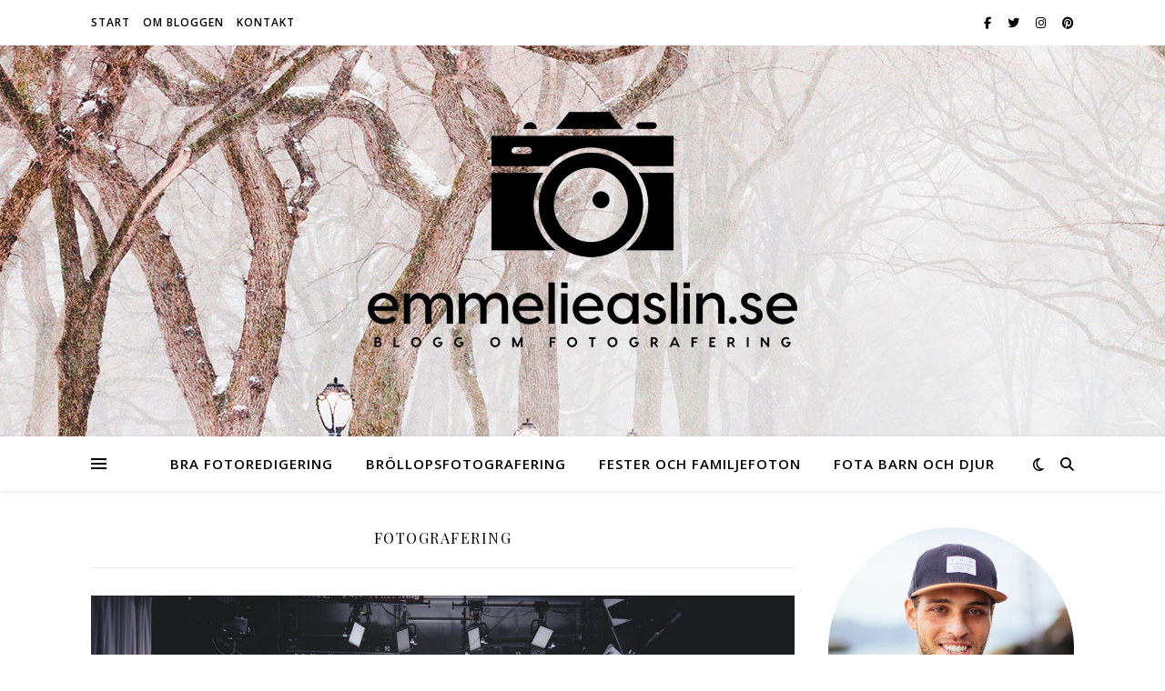

--- FILE ---
content_type: text/html;charset=UTF-8
request_url: https://emmelieaslin.se/category/fotografering/
body_size: 27717
content:
<!DOCTYPE html>
<html lang="sv-SE">
<head>
<meta charset="UTF-8">
	
	<meta name="viewport" content="width=device-width, initial-scale=1.0" />
	<link rel="profile" href="https://gmpg.org/xfn/11">

<meta name='robots' content='index, follow, max-image-preview:large, max-snippet:-1, max-video-preview:-1' />

	<!-- This site is optimized with the Yoast SEO plugin v25.0 - https://yoast.com/wordpress/plugins/seo/ -->
	<title>Fotografering-arkiv - emmelieaslin.se</title>
	<link rel="canonical" href="https://emmelieaslin.se/category/fotografering/" />
	<meta property="og:locale" content="sv_SE" />
	<meta property="og:type" content="article" />
	<meta property="og:title" content="Fotografering-arkiv - emmelieaslin.se" />
	<meta property="og:url" content="https://emmelieaslin.se/category/fotografering/" />
	<meta property="og:site_name" content="emmelieaslin.se" />
	<meta name="twitter:card" content="summary_large_image" />
	<script type="application/ld+json" class="yoast-schema-graph">{"@context":"https://schema.org","@graph":[{"@type":"CollectionPage","@id":"https://emmelieaslin.se/category/fotografering/","url":"https://emmelieaslin.se/category/fotografering/","name":"Fotografering-arkiv - emmelieaslin.se","isPartOf":{"@id":"https://emmelieaslin.se/#website"},"primaryImageOfPage":{"@id":"https://emmelieaslin.se/category/fotografering/#primaryimage"},"image":{"@id":"https://emmelieaslin.se/category/fotografering/#primaryimage"},"thumbnailUrl":"https://emmelieaslin.se/wp-content/uploads/2023/06/fotografering-av-verktyg.jpg","breadcrumb":{"@id":"https://emmelieaslin.se/category/fotografering/#breadcrumb"},"inLanguage":"sv-SE"},{"@type":"ImageObject","inLanguage":"sv-SE","@id":"https://emmelieaslin.se/category/fotografering/#primaryimage","url":"https://emmelieaslin.se/wp-content/uploads/2023/06/fotografering-av-verktyg.jpg","contentUrl":"https://emmelieaslin.se/wp-content/uploads/2023/06/fotografering-av-verktyg.jpg","width":1500,"height":844,"caption":"fotografering av verktyg"},{"@type":"BreadcrumbList","@id":"https://emmelieaslin.se/category/fotografering/#breadcrumb","itemListElement":[{"@type":"ListItem","position":1,"name":"Hem","item":"https://emmelieaslin.se/"},{"@type":"ListItem","position":2,"name":"Fotografering"}]},{"@type":"WebSite","@id":"https://emmelieaslin.se/#website","url":"https://emmelieaslin.se/","name":"emmelieaslin.se","description":"","publisher":{"@id":"https://emmelieaslin.se/#organization"},"potentialAction":[{"@type":"SearchAction","target":{"@type":"EntryPoint","urlTemplate":"https://emmelieaslin.se/?s={search_term_string}"},"query-input":{"@type":"PropertyValueSpecification","valueRequired":true,"valueName":"search_term_string"}}],"inLanguage":"sv-SE"},{"@type":"Organization","@id":"https://emmelieaslin.se/#organization","name":"emmelieaslin.se","url":"https://emmelieaslin.se/","logo":{"@type":"ImageObject","inLanguage":"sv-SE","@id":"https://emmelieaslin.se/#/schema/logo/image/","url":"https://emmelieaslin.se/wp-content/uploads/2022/09/logo.png","contentUrl":"https://emmelieaslin.se/wp-content/uploads/2022/09/logo.png","width":800,"height":459,"caption":"emmelieaslin.se"},"image":{"@id":"https://emmelieaslin.se/#/schema/logo/image/"}}]}</script>
	<!-- / Yoast SEO plugin. -->


<link rel="alternate" type="application/rss+xml" title="emmelieaslin.se &raquo; Webbflöde" href="https://emmelieaslin.se/feed/" />
<link rel='dns-prefetch' href='//ashebarddemoimports.kinsta.cloud'>
<link rel='dns-prefetch' href='//secure.gravatar.com'>
<link rel='dns-prefetch' href='//fonts.gstatic.com'><link rel="alternate" type="application/rss+xml" title="emmelieaslin.se &raquo; Kategoriflöde för Fotografering" href="https://emmelieaslin.se/category/fotografering/feed/" />
<style data-id="critical-css"> img:is([sizes=auto i],[sizes^="auto,"i]){contain-intrinsic-size:3000px 1500px}:root{--wp-block-synced-color:#7a00df;--wp-block-synced-color--rgb:122,0,223;--wp-bound-block-color:var(--wp-block-synced-color);--wp-editor-canvas-background:#ddd;--wp-admin-theme-color:#007cba;--wp-admin-theme-color--rgb:0,124,186;--wp-admin-theme-color-darker-10:#006ba1;--wp-admin-theme-color-darker-10--rgb:0,107,160.5;--wp-admin-theme-color-darker-20:#005a87;--wp-admin-theme-color-darker-20--rgb:0,90,135;--wp-admin-border-width-focus:2px}@media (min-resolution:192dpi){:root{--wp-admin-border-width-focus:1.5px}}:root{--wp--preset--font-size--normal:16px;--wp--preset--font-size--huge:42px}.screen-reader-text{border:0;clip-path:inset(50%);height:1px;margin:-1px;overflow:hidden;padding:0;position:absolute;width:1px;word-wrap:normal!important}html:where([style*=border-top-color]){border-top-style:solid}html:where([style*=border-right-color]){border-right-style:solid}html:where([style*=border-bottom-color]){border-bottom-style:solid}html:where([style*=border-left-color]){border-left-style:solid}html:where([style*=border-width]){border-style:solid}html:where([style*=border-top-width]){border-top-style:solid}html:where([style*=border-right-width]){border-right-style:solid}html:where([style*=border-bottom-width]){border-bottom-style:solid}html:where([style*=border-left-width]){border-left-style:solid}html:where(img[class*=wp-image-]){height:auto;max-width:100%}:where(figure){margin:0 0 1em}.wp-block-categories{box-sizing:border-box}.wp-block-columns{box-sizing:border-box;display:flex;flex-wrap:wrap!important}@media (min-width:782px){.wp-block-columns{flex-wrap:nowrap!important}}.wp-block-columns{align-items:normal!important}@media (max-width:781px){.wp-block-columns:not(.is-not-stacked-on-mobile)>.wp-block-column{flex-basis:100%!important}}@media (min-width:782px){.wp-block-columns:not(.is-not-stacked-on-mobile)>.wp-block-column{flex-basis:0;flex-grow:1}.wp-block-columns:not(.is-not-stacked-on-mobile)>.wp-block-column[style*=flex-basis]{flex-grow:0}}:where(.wp-block-columns){margin-bottom:1.75em}.wp-block-column{flex-grow:1;min-width:0;overflow-wrap:break-word;word-break:break-word}:where(p.has-text-color:not(.has-link-color)) a{color:inherit}:root{--wp--preset--aspect-ratio--square:1;--wp--preset--aspect-ratio--4-3:4/3;--wp--preset--aspect-ratio--3-4:3/4;--wp--preset--aspect-ratio--3-2:3/2;--wp--preset--aspect-ratio--2-3:2/3;--wp--preset--aspect-ratio--16-9:16/9;--wp--preset--aspect-ratio--9-16:9/16;--wp--preset--color--black:#000;--wp--preset--color--cyan-bluish-gray:#abb8c3;--wp--preset--color--white:#fff;--wp--preset--color--pale-pink:#f78da7;--wp--preset--color--vivid-red:#cf2e2e;--wp--preset--color--luminous-vivid-orange:#ff6900;--wp--preset--color--luminous-vivid-amber:#fcb900;--wp--preset--color--light-green-cyan:#7bdcb5;--wp--preset--color--vivid-green-cyan:#00d084;--wp--preset--color--pale-cyan-blue:#8ed1fc;--wp--preset--color--vivid-cyan-blue:#0693e3;--wp--preset--color--vivid-purple:#9b51e0;--wp--preset--gradient--vivid-cyan-blue-to-vivid-purple:linear-gradient(135deg,rgb(6,147,227) 0%,rgb(155,81,224) 100%);--wp--preset--gradient--light-green-cyan-to-vivid-green-cyan:linear-gradient(135deg,rgb(122,220,180) 0%,rgb(0,208,130) 100%);--wp--preset--gradient--luminous-vivid-amber-to-luminous-vivid-orange:linear-gradient(135deg,rgb(252,185,0) 0%,rgb(255,105,0) 100%);--wp--preset--gradient--luminous-vivid-orange-to-vivid-red:linear-gradient(135deg,rgb(255,105,0) 0%,rgb(207,46,46) 100%);--wp--preset--gradient--very-light-gray-to-cyan-bluish-gray:linear-gradient(135deg,rgb(238,238,238) 0%,rgb(169,184,195) 100%);--wp--preset--gradient--cool-to-warm-spectrum:linear-gradient(135deg,rgb(74,234,220) 0%,rgb(151,120,209) 20%,rgb(207,42,186) 40%,rgb(238,44,130) 60%,rgb(251,105,98) 80%,rgb(254,248,76) 100%);--wp--preset--gradient--blush-light-purple:linear-gradient(135deg,rgb(255,206,236) 0%,rgb(152,150,240) 100%);--wp--preset--gradient--blush-bordeaux:linear-gradient(135deg,rgb(254,205,165) 0%,rgb(254,45,45) 50%,rgb(107,0,62) 100%);--wp--preset--gradient--luminous-dusk:linear-gradient(135deg,rgb(255,203,112) 0%,rgb(199,81,192) 50%,rgb(65,88,208) 100%);--wp--preset--gradient--pale-ocean:linear-gradient(135deg,rgb(255,245,203) 0%,rgb(182,227,212) 50%,rgb(51,167,181) 100%);--wp--preset--gradient--electric-grass:linear-gradient(135deg,rgb(202,248,128) 0%,rgb(113,206,126) 100%);--wp--preset--gradient--midnight:linear-gradient(135deg,rgb(2,3,129) 0%,rgb(40,116,252) 100%);--wp--preset--font-size--small:13px;--wp--preset--font-size--medium:20px;--wp--preset--font-size--large:36px;--wp--preset--font-size--x-large:42px;--wp--preset--spacing--20:0.44rem;--wp--preset--spacing--30:0.67rem;--wp--preset--spacing--40:1rem;--wp--preset--spacing--50:1.5rem;--wp--preset--spacing--60:2.25rem;--wp--preset--spacing--70:3.38rem;--wp--preset--spacing--80:5.06rem;--wp--preset--shadow--natural:6px 6px 9px rgba(0,0,0,0.2);--wp--preset--shadow--deep:12px 12px 50px rgba(0,0,0,0.4);--wp--preset--shadow--sharp:6px 6px 0px rgba(0,0,0,0.2);--wp--preset--shadow--outlined:6px 6px 0px -3px rgb(255,255,255),6px 6px rgb(0,0,0);--wp--preset--shadow--crisp:6px 6px 0px rgb(0,0,0)}:where(.is-layout-flex){gap:0.5em}body .is-layout-flex{display:flex}.is-layout-flex{flex-wrap:wrap;align-items:center}.is-layout-flex >:is(*,div){margin:0}.is-layout-grid >:is(*,div){margin:0}:where(.wp-block-columns.is-layout-flex){gap:2em}:where(.wp-block-columns.is-layout-flex){gap:2em}.wp-container-core-columns-is-layout-9d6595d7{flex-wrap:nowrap}.wpcf7-spinner{visibility:hidden;display:inline-block;background-color:#23282d;opacity:0.75;width:24px;height:24px;border:none;border-radius:100%;padding:0;margin:0 24px;position:relative;}.wpcf7-spinner::before{content: '';position:absolute;background-color:#fbfbfc;top:4px;left:4px;width:6px;height:6px;border:none;border-radius:100%;transform-origin:8px 8px;animation-name:spin;animation-duration:1000ms;animation-timing-function:linear;animation-iteration-count:infinite;}@media (prefers-reduced-motion:reduce){.wpcf7-spinner::before{animation-name:blink;animation-duration:2000ms;}}@keyframes spin{from{transform:rotate(0deg);}to{transform:rotate(360deg);}}@keyframes blink{from{opacity:0;}50%{opacity:1;}to{opacity:0;}}html{line-height:1.15;-ms-text-size-adjust:100%;-webkit-text-size-adjust:100%;}article,aside,footer,header,nav,section{display:block;}figcaption,figure,main{display:block;}figure{margin:0;}hr{box-sizing:content-box;overflow:visible;border:0;height:1px;margin:20px 0;}pre{font-family:monospace,monospace;font-size:1em;}a{text-decoration:none;background-color:transparent;-webkit-text-decoration-skip:objects;}abbr[title]{text-decoration:underline;text-decoration:underline dotted;}b,strong{font-weight:inherit;}b,strong{font-weight:bolder;}code,kbd,samp{font-family:monospace,monospace;font-size:1em;}dfn{font-style:italic;}mark{background-color:#ff0;color:#000;}small{font-size:80%;}sub,sup{font-size:75%;line-height:0;position:relative;vertical-align:baseline;}sub{bottom:-0.25em;}sup{top:-0.5em;}audio,video{display:inline-block;}audio:not([controls]){display:none;height:0;}img{display:block;border-style:none;}svg:not(:root){overflow:hidden;}p,button,input,optgroup,select,textarea{margin:0;}button,input{overflow:visible;}button,select{text-transform:none;}button,html [type="button"],[type="reset"],[type="submit"]{-webkit-appearance:button;}button::-moz-focus-inner,[type="button"]::-moz-focus-inner,[type="reset"]::-moz-focus-inner,[type="submit"]::-moz-focus-inner{border-style:none;padding:0;}button:-moz-focusring,[type="button"]:-moz-focusring,[type="reset"]:-moz-focusring,[type="submit"]:-moz-focusring{outline:1px dotted ButtonText;}legend{box-sizing:border-box;color:inherit;display:table;max-width:100%;padding:0;white-space:normal;}progress{display:inline-block;vertical-align:baseline;}textarea{overflow:auto;}[type="checkbox"],[type="radio"]{box-sizing:border-box;padding:0;}[type="number"]::-webkit-inner-spin-button,[type="number"]::-webkit-outer-spin-button{height:auto;}[type="search"]{-webkit-appearance:none !important;-moz-appearance:none !important;appearance:none !important;}[type="search"]{-webkit-appearance:textfield;outline-offset:-2px;}[type="search"]::-webkit-search-cancel-button,[type="search"]::-webkit-search-decoration{-webkit-appearance:none;}::-webkit-file-upload-button{-webkit-appearance:button;font:inherit;}details,menu{display:block;}summary{display:list-item;}canvas{display:inline-block;}template{display:none;}[hidden]{display:none;}body{margin:0;}ul,ol{list-style:none;margin:0;padding:0;}img{height:auto;}img,iframe,embed{max-width:100%;}table{border-collapse:collapse;border-spacing:0;}input,textarea,select{font-family:'Open Sans';outline:0;-webkit-border-radius:0;}h1,h2,h3,h4,h5,h6{margin:0;line-height:normal;clear:both;}html{-webkit-box-sizing:border-box;-moz-box-sizing:border-box;box-sizing:border-box;}*,*:before,*:after{-webkit-box-sizing:inherit;-moz-box-sizing:inherit;box-sizing:inherit;outline:0 !important;}.clear-fix:before,.clear-fix:after{content: "";display:table;table-layout:fixed;}.clear-fix:after{clear:both;}.cv-outer{display:table;width:100%;height:100%;}.cv-inner{display:table-cell;vertical-align:middle;text-align:center;}.boxed-wrapper{margin:0 auto;}#page-header.boxed-wrapper{padding:0 !important;}.main-content{padding-top:40px;padding-bottom:40px;}.screen-reader-text{clip:rect(1px,1px,1px,1px);clip-path:polygon(0 0,0 0,0 0,0 0);position:absolute !important;white-space:nowrap;height:1px;width:1px;overflow:hidden;}hr{border:0;height:1px;margin:30px 0;}strong{font-weight:bold;}em,cite,address{font-style:italic;}code,kbd,tt,var,samp,pre{font-family:monospace,monospace;font-size:85%;}.post-content h1,.post-content h2,.post-content h3,.post-content h4,.post-content h5,.post-content h6,.comment-text h1,.comment-text h2,.comment-text h3,.comment-text h4,.comment-text h5,.comment-text h6{margin-bottom:10px;}h1{font-size:40px;}h2{font-size:36px;}h3{font-size:30px;}h4{font-size:24px;}h5{font-size:22px;}h6{font-size:20px;}p{margin-bottom:15px;}blockquote{border-left-width:3px;border-left-style:solid;padding-left:15px;}blockquote p{font-family:'Playfair Display';font-size:19px;line-height:30.7px;letter-spacing:0.5px;opacity:0.9;}blockquote a{font-style:italic;}.post-content ul,.woocommerce-product-details__short-description ul,.woocommerce-Tabs-panel--description ul{padding-left:20px;margin-bottom:15px;list-style:disc;}.post-content ol,.woocommerce-product-details__short-description ol,.woocommerce-Tabs-panel--description ol{padding-left:25px;margin-bottom:15px;list-style:decimal;}table{margin-bottom:15px;}table th{font-weight:bold;}table tr,table th,table td{border-width:1px;border-style:solid;padding:10px;text-align:left;}dl dt{font-weight:bold;}abbr[title]{border-width:1px;border-style:dotted;cursor:help;}big{font-size:125%;}pre{border-width:1px;border-style:solid;padding:20px;white-space:pre-wrap;}sub{vertical-align:sub;font-size:smaller;}sup{vertical-align:super;font-size:smaller;}#top-bar{text-align:center;box-shadow:0px 1px 5px rgba(0,0,0,0.1);}#top-menu li{position:relative;}#top-menu > li{display:inline-block;list-style:none;}#top-menu li a{display:block;position:relative;padding:0 5px;margin-left:5px;}#top-menu li a:first-child{margin-left:0;}#top-menu > li > a{display:block;text-decoration:none;}#top-menu > li:first-child > a{padding-left:0px;}#top-menu > li:last-child > a{padding-right:0px;}#top-menu ul ul{top:-1px;left:100%;}.top-bar-socials a{margin-left:15px;text-align:center;text-decoration:none;}.top-bar-socials a:first-child{margin-left:0;}.entry-header{position:relative;overflow:hidden;}.header-logo{text-align:center;}.header-logo a{display:block;margin:0 auto;text-transform:uppercase;font-size:100px;line-height:1;}.header-logo a img{margin:0 auto;}.site-description{display:inline-block;margin-top:15px;margin-bottom:0;font-size:17px;line-height:1.1;}.title-tagline-shown .header-logo a:not(.logo-img),.title-tagline-shown .site-description{display:block;}.title-tagline-hidden .header-logo a:not(.logo-img),.title-tagline-hidden .site-description{display:none;}.main-nav-sidebar{display:inline-block;}.main-nav-sidebar div{max-height:60px;position:relative;top:50%;transform:translateY(-50%);-webkit-transform:translateY(-50%);-ms-transform:translateY(-50%);}.main-nav-sidebar span{display:block;width:17px;height:2px;margin-bottom:3px;}.main-nav-sidebar,.main-nav-search,.dark-mode-switcher{-webkit-user-select:none;user-select:none;}#main-nav{position:relative;z-index:1100 !important;min-height:60px;}#main-nav > div{position:relative;}#main-menu{width:auto;}#main-menu li{position:relative;}#main-menu > li{display:inline-block;list-style:none;}#main-menu li a{display:block;position:relative;padding:0 16px;margin-left:5px;}#main-menu li a:first-child{margin-left:0;}#main-menu > li > a{display:block;text-decoration:none;}#main-menu li:first-child a{padding-left:0px;}#main-menu li:last-child a{padding-right:0px;}#main-menu ul ul{top:0;left:100%;}.mobile-menu-container{display:none;clear:both;}.mobile-menu-btn{display:none;padding:0 15px;font-size:18px;line-height:60px;cursor:pointer;}#mobile-menu{padding-bottom:15px;}#mobile-menu li{position:relative;width:100%;text-align:center;}#mobile-menu li a{display:block;position:relative;z-index:5;}.sub-menu-btn{position:absolute;top:0;left:0;width:100%;height:35px;padding:0 10px;text-align:left;z-index:1;}.sub-menu-btn-icon{display:inline-block;font-size:13px;vertical-align:top;line-height:19px;padding-top:7px;}.main-nav-search{position:relative;cursor:pointer;float:right;}.main-nav-search i{position:relative;z-index:10;}.main-nav-search #searchform{position:absolute;top:50%;right:0;transform:translateY(-50%);-webkit-transform:translateY(-50%);-ms-transform:translateY(-50%);}.main-nav-search #searchform i{display:none;}.main-nav-search label,.main-nav-search #searchsubmit{display:none;}.main-nav-search div{line-height:1;}.dark-mode-switcher{position:relative;z-index:1;float:left;padding-top:1px;font-size:16px;line-height:60px;margin-right:18px;cursor:pointer;}#main-nav #searchform{position:absolute;top:0;left:0;z-index:1;width:100%;}#main-nav #searchform input{width:100%;padding:0;border:0;letter-spacing:0.4px;font-weight:600;text-align:center;}#main-nav #searchform,#main-nav #searchform i,#main-nav #searchform #searchsubmit,.main-nav-search i:last-of-type{display:none;}.main-nav-sidebar{cursor:pointer;}.sidebar-alt{width:100%;position:fixed;top:0;z-index:1200;height:100%;overflow-x:hidden;transition:left 500ms ease-out;-webkit-transition:left 500ms ease-out;-moz-transition:left 500ms ease-out;-o-transition:left 500ms ease-out;-ms-transition:left 500ms ease-out;}.sidebar-alt-close{display:none;position:fixed;top:0;left:0;z-index:1150;width:100%;height:100%;cursor:pointer;}.sidebar-alt-close-btn{position:absolute;top:20px;right:30px;width:24px;height:24px;cursor:pointer;}.sidebar-alt-close-btn span{content: '';position:absolute;top:50%;left:50%;width:18px;height:3px;cursor:pointer;margin-left:-9px;}.sidebar-alt-close-btn span:first-child{-ms-transform:rotate(45deg);-webkit-transform:rotate(45deg);transform:rotate(45deg);}.sidebar-alt-close-btn span:last-child{-ms-transform:rotate(-45deg);-webkit-transform:rotate(-45deg);transform:rotate(-45deg);}.main-container{float:left;margin:0 auto;overflow:hidden;}.sidebar-right{float:right;}.post-media{position:relative;margin-bottom:18px;}.post-media > a{display:block;position:absolute;top:0;left:0;width:100%;height:100%;z-index:10;}.post-header{text-align:center;}.post-categories a{display:inline-block;font-size:12px;font-weight:bold;letter-spacing:2px;text-transform:uppercase;}.post-title,.page-title{font-size:40px;line-height:44px;letter-spacing:0.5px;}.post-title{margin-bottom:13px;}.post-title em,.page-title em{font-weight:600;}.post-meta{margin-bottom:20px;font-style:italic;}.post-meta span.meta-sep:last-child{display:none;}.meta-sep{display:none;}.post-date + span.meta-sep,.post-author + span.meta-sep{display:inline;}.post-content{overflow:hidden;}.post-content > p{text-align:justify;}.read-more{margin:25px 0 15px;text-align:center;}.read-more a{display:inline-block;padding:0 25px;border:1px solid;font-size:13px;line-height:40px;font-weight:bold;letter-spacing:2px;text-transform:uppercase;cursor:pointer;}.post-footer{overflow:hidden;position:relative;text-align:center;padding:20px 0;border-bottom:1px solid;}.post-author{float:left;font-size:14px;font-style:italic;letter-spacing:0.5px;line-height:30px;}.post-author a{display:inline-block;vertical-align:top;}.post-author a img{-webkit-border-radius:50%;-moz-border-radius:50%;border-radius:50%;margin-right:3px;}.post-footer .post-comments{float:right;font-style:italic;line-height:30px;}.blog-grid{padding-left:0 !important;list-style:none !important;}[data-layout*="list"] .blog-grid > li{border-bottom-width:1px;border-bottom-style:solid;}[data-layout*="list"] .post-title{font-size:32px;line-height:38px;}[data-layout*="list"] .post-author{float:none;font-size:inherit;line-height:inherit;letter-spacing:inherit;}[data-layout*="list"] .post-author a{vertical-align:baseline;}[data-layout*="list"] .post-comments{float:none;}[data-layout*="list"] .post-media{margin-bottom:0;}[data-layout*="list"] .post-categories{margin-bottom:4px;}[data-layout*="list"] .post-meta{margin-bottom:17px;}[data-layout*="list"] .read-more{margin:10px 0 0;}[data-layout*="list"] .post-footer{padding:10px 0;}[data-layout*="list"] .related-posts{padding-bottom:0;border-bottom:0;}.category-description{overflow:hidden;padding-bottom:15px;border-bottom-style:solid;border-bottom-width:1px;text-align:center;overflow-wrap:break-word;margin-bottom:30px;}.category-description h4{font-size:16px;line-height:24px;letter-spacing:1.5px;text-transform:uppercase;margin-bottom:5px;}.category-description p{display:inline-block;max-width:700px;margin-bottom:10px;font-size:15px;line-height:24.2px;}.post-media img,.post-media iframe,.post-media embed{margin:0 auto;}.post-media img{width:auto;}.post-media .image-overlay{padding:20px 18px;}.post-media .image-overlay p,.post-media .image-overlay a{font-size:18px;line-height:22px;font-weight:bold;}.post-media .image-overlay span{text-align:right;font-style:italic;letter-spacing:0.5px;}.related-posts{padding:27px 0 33px;border-bottom-style:solid;border-bottom-width:1px;}.related-posts h3{font-family:'Open Sans';margin-bottom:19px;text-align:center;line-height:1;font-size:14px;letter-spacing:2px;font-weight:600;text-transform:uppercase;}.related-posts h4{margin-top:8px;}.related-posts h4 a{font-size:18px;letter-spacing:0.5px;}.related-post-date{font-size:11px;}.related-posts section{float:left;width:calc((100% - (2 * 23px)) / 3 - 1px);width:-webkit-calc((100% - (2 * 23px)) / 3 - 1px);}.related-posts section{margin-right:23px;}.related-posts section:last-of-type{margin-right:0 !important;}#reply-title,#reply-title a,.comment-title h2,.comment-title{margin-bottom:44px;text-align:center;font-size:16px;line-height:24px;letter-spacing:1.5px;text-transform:uppercase;}body:not(.elementor-page) .gallery-item{display:inline-block;vertical-align:top;padding:0 !important;margin-right:5px;margin-bottom:5px;text-align:center;}.ashe-widget{margin-bottom:40px;overflow:hidden;}.ashe-widget input[type="text"],.ashe-widget input[type="email"],.ashe-widget input[type="url"],.ashe-widget input[type="password"],.ashe-widget input[type="search"],.ashe-widget input[type="submit"],.ashe-widget select,.ashe-widget textarea{width:100%;padding:12px;font-size:14px;border-width:1px;border-style:solid;}.widget-title{position:relative;z-index:0;text-transform:uppercase;text-align:center;margin-bottom:12px;clear:both;overflow:hidden;}.widget-title h2{display:inline-block;position:relative;font-size:16px;line-height:29px;letter-spacing:1.5px;}.widget-title h2:before,.widget-title h2:after{content: "";position:absolute;top:50%;width:1000px;height:1px;border-bottom-width:1px;border-bottom-style:solid;}.widget-title h2:before{right:100%;margin-right:15px;}.widget-title h2:after{left:100%;margin-left:15px;}.ashe-widget > ul li span,.ashe-widget > ul li span a{font-size:14px;letter-spacing:1px;font-weight:700;color:inherit;}.widget_recent_comments li,.widget_meta li,.widget_recent_comments li,.widget_pages > ul > li,.widget_archive li,.widget_categories > ul > li,.widget_recent_entries ul li{border-bottom-width:1px;border-bottom-style:dotted;line-height:45px;}.widget_search #searchform{position:relative;}.widget_search i,.widget_search #searchsubmit{position:absolute;top:0;right:0;padding:15px;}.widget_search #searchsubmit{width:auto !important;cursor:pointer;opacity:0;}.widget_categories ul li,.widget_archive ul li{float:left;width:100%;text-align:right;}.widget_categories ul li a,.widget_archive ul li a{float:left;overflow:hidden;}.tagcloud a{display:inline-block;padding:4px 13px;margin:0 5px 7px 0;font-size:11px !important;text-transform:uppercase;letter-spacing:2px;font-weight:600;border-style:solid;border-width:1px;}.rpwwt-widget ul li{padding-bottom:15px;margin-bottom:10px !important;border-bottom-style:dotted;border-bottom-width:1px;overflow:hidden;}.rpwwt-widget ul li:last-child{margin:0;padding:0;border-bottom:none;}.rpwwt-post-title{display:block;margin-bottom:2px;font-size:15px;}.rpwwt-post-author,.rpwwt-post-categories,.rpwwt-post-date,.rpwwt-post-comments-number{font-size:13px;font-style:italic;}.footer-widgets{border-bottom-style:solid;border-bottom-width:1px;padding:60px 0 0px;overflow:hidden;}.footer-widgets > .ashe-widget{float:left;}.footer-widgets .widget-title{margin-bottom:20px;}.credit{float:left;font-size:13px;}.footer-copyright{padding:25px 0;overflow:hidden;}.scrolltop{display:none;position:fixed;bottom:65px;right:80px;font-size:30px;cursor:pointer;z-index:20;}body{font-size:15px;line-height:24.6px;}#top-menu li a{font-size:12px;line-height:50px;letter-spacing:1px;font-weight:600;}.top-bar-socials a{font-size:13px;line-height:50px;}#top-bar .mobile-menu-btn{float:left;line-height:50px;padding:0 5px 0;}#main-menu li a{font-size:15px;line-height:60px;letter-spacing:1px;font-weight:600;}#mobile-menu li,.mobile-menu-btn a{font-size:15px;line-height:35px;letter-spacing:1px;font-weight:600;}.main-nav-search,#main-nav #s{font-size:15px;line-height:60px;}.main-nav-sidebar,.mini-logo{height:60px;}.post-meta,.ashe-widget > ul li span,.ashe-widget > ul li span a,#wp-calendar thead th,#wp-calendar caption,h1,h2,h3,h4,h5,h6,#reply-title,#reply-title a{font-family:'Playfair Display';font-weight:400;}body,.page-404 h2,.comment-author{font-family:'Open Sans';font-size:15px;letter-spacing:0px;}.copyright-info{font-size:13px;}.woocommerce div.product .woocommerce-tabs .panel > h2,.woocommerce #reviews #comments h2,.woocommerce .cart-collaterals .cross-sells > h2,.woocommerce-page .cart-collaterals .cross-sells > h2,.woocommerce .cart-collaterals .cart_totals > h2,.woocommerce-page .cart-collaterals .cart_totals > h2,.woocommerce-billing-fields > h3,.woocommerce-shipping-fields > h3,#order_review_heading,#customer_login h2,.woocommerce-Address-title h3,.woocommerce-order-details__title,.woocommerce-customer-details h2,.woocommerce-columns--addresses h3,.upsells.products > h2,.crosssells.products > h2,.related.products > h2{letter-spacing:1.5px;}.woocommerce div.product .woocommerce-tabs .panel > h2,.woocommerce #reviews #comments h2,.woocommerce .cart-collaterals .cross-sells > h2,.woocommerce-page .cart-collaterals .cross-sells > h2,.woocommerce .cart-collaterals .cart_totals > h2,.woocommerce-page .cart-collaterals .cart_totals > h2,.woocommerce-billing-fields > h3,.woocommerce-shipping-fields > h3,#order_review_heading,#customer_login h2,.woocommerce-Address-title h3,.woocommerce-order-details__title,.woocommerce-customer-details h2,.woocommerce-columns--addresses h3{font-size:16px;}.fa,.fa-brands,.fa-classic,.fa-regular,.fa-sharp,.fa-solid,.fab,.far,.fas{-moz-osx-font-smoothing:grayscale;-webkit-font-smoothing:antialiased;display:var(--fa-display,inline-block);font-style:normal;font-variant:normal;line-height:1;text-rendering:auto}.fa-classic,.fa-regular,.fa-solid,.far,.fas{font-family:"Font Awesome 6 Free"}.fa-brands,.fab{font-family:"Font Awesome 6 Brands"}@-webkit-keyframes fa-beat{0%,90%{-webkit-transform:scale(1);transform:scale(1)}45%{-webkit-transform:scale(var(--fa-beat-scale,1.25));transform:scale(var(--fa-beat-scale,1.25))}}@keyframes fa-beat{0%,90%{-webkit-transform:scale(1);transform:scale(1)}45%{-webkit-transform:scale(var(--fa-beat-scale,1.25));transform:scale(var(--fa-beat-scale,1.25))}}@-webkit-keyframes fa-bounce{0%{-webkit-transform:scale(1) translateY(0);transform:scale(1) translateY(0)}10%{-webkit-transform:scale(var(--fa-bounce-start-scale-x,1.1),var(--fa-bounce-start-scale-y,.9)) translateY(0);transform:scale(var(--fa-bounce-start-scale-x,1.1),var(--fa-bounce-start-scale-y,.9)) translateY(0)}30%{-webkit-transform:scale(var(--fa-bounce-jump-scale-x,.9),var(--fa-bounce-jump-scale-y,1.1)) translateY(var(--fa-bounce-height,-.5em));transform:scale(var(--fa-bounce-jump-scale-x,.9),var(--fa-bounce-jump-scale-y,1.1)) translateY(var(--fa-bounce-height,-.5em))}50%{-webkit-transform:scale(var(--fa-bounce-land-scale-x,1.05),var(--fa-bounce-land-scale-y,.95)) translateY(0);transform:scale(var(--fa-bounce-land-scale-x,1.05),var(--fa-bounce-land-scale-y,.95)) translateY(0)}57%{-webkit-transform:scale(1) translateY(var(--fa-bounce-rebound,-.125em));transform:scale(1) translateY(var(--fa-bounce-rebound,-.125em))}64%{-webkit-transform:scale(1) translateY(0);transform:scale(1) translateY(0)}to{-webkit-transform:scale(1) translateY(0);transform:scale(1) translateY(0)}}@keyframes fa-bounce{0%{-webkit-transform:scale(1) translateY(0);transform:scale(1) translateY(0)}10%{-webkit-transform:scale(var(--fa-bounce-start-scale-x,1.1),var(--fa-bounce-start-scale-y,.9)) translateY(0);transform:scale(var(--fa-bounce-start-scale-x,1.1),var(--fa-bounce-start-scale-y,.9)) translateY(0)}30%{-webkit-transform:scale(var(--fa-bounce-jump-scale-x,.9),var(--fa-bounce-jump-scale-y,1.1)) translateY(var(--fa-bounce-height,-.5em));transform:scale(var(--fa-bounce-jump-scale-x,.9),var(--fa-bounce-jump-scale-y,1.1)) translateY(var(--fa-bounce-height,-.5em))}50%{-webkit-transform:scale(var(--fa-bounce-land-scale-x,1.05),var(--fa-bounce-land-scale-y,.95)) translateY(0);transform:scale(var(--fa-bounce-land-scale-x,1.05),var(--fa-bounce-land-scale-y,.95)) translateY(0)}57%{-webkit-transform:scale(1) translateY(var(--fa-bounce-rebound,-.125em));transform:scale(1) translateY(var(--fa-bounce-rebound,-.125em))}64%{-webkit-transform:scale(1) translateY(0);transform:scale(1) translateY(0)}to{-webkit-transform:scale(1) translateY(0);transform:scale(1) translateY(0)}}@-webkit-keyframes fa-fade{50%{opacity:var(--fa-fade-opacity,.4)}}@keyframes fa-fade{50%{opacity:var(--fa-fade-opacity,.4)}}@-webkit-keyframes fa-beat-fade{0%,to{opacity:var(--fa-beat-fade-opacity,.4);-webkit-transform:scale(1);transform:scale(1)}50%{opacity:1;-webkit-transform:scale(var(--fa-beat-fade-scale,1.125));transform:scale(var(--fa-beat-fade-scale,1.125))}}@keyframes fa-beat-fade{0%,to{opacity:var(--fa-beat-fade-opacity,.4);-webkit-transform:scale(1);transform:scale(1)}50%{opacity:1;-webkit-transform:scale(var(--fa-beat-fade-scale,1.125));transform:scale(var(--fa-beat-fade-scale,1.125))}}@-webkit-keyframes fa-flip{50%{-webkit-transform:rotate3d(var(--fa-flip-x,0),var(--fa-flip-y,1),var(--fa-flip-z,0),var(--fa-flip-angle,-180deg));transform:rotate3d(var(--fa-flip-x,0),var(--fa-flip-y,1),var(--fa-flip-z,0),var(--fa-flip-angle,-180deg))}}@keyframes fa-flip{50%{-webkit-transform:rotate3d(var(--fa-flip-x,0),var(--fa-flip-y,1),var(--fa-flip-z,0),var(--fa-flip-angle,-180deg));transform:rotate3d(var(--fa-flip-x,0),var(--fa-flip-y,1),var(--fa-flip-z,0),var(--fa-flip-angle,-180deg))}}@-webkit-keyframes fa-shake{0%{-webkit-transform:rotate(-15deg);transform:rotate(-15deg)}4%{-webkit-transform:rotate(15deg);transform:rotate(15deg)}8%,24%{-webkit-transform:rotate(-18deg);transform:rotate(-18deg)}12%,28%{-webkit-transform:rotate(18deg);transform:rotate(18deg)}16%{-webkit-transform:rotate(-22deg);transform:rotate(-22deg)}20%{-webkit-transform:rotate(22deg);transform:rotate(22deg)}32%{-webkit-transform:rotate(-12deg);transform:rotate(-12deg)}36%{-webkit-transform:rotate(12deg);transform:rotate(12deg)}40%,to{-webkit-transform:rotate(0deg);transform:rotate(0deg)}}@keyframes fa-shake{0%{-webkit-transform:rotate(-15deg);transform:rotate(-15deg)}4%{-webkit-transform:rotate(15deg);transform:rotate(15deg)}8%,24%{-webkit-transform:rotate(-18deg);transform:rotate(-18deg)}12%,28%{-webkit-transform:rotate(18deg);transform:rotate(18deg)}16%{-webkit-transform:rotate(-22deg);transform:rotate(-22deg)}20%{-webkit-transform:rotate(22deg);transform:rotate(22deg)}32%{-webkit-transform:rotate(-12deg);transform:rotate(-12deg)}36%{-webkit-transform:rotate(12deg);transform:rotate(12deg)}40%,to{-webkit-transform:rotate(0deg);transform:rotate(0deg)}}@-webkit-keyframes fa-spin{0%{-webkit-transform:rotate(0deg);transform:rotate(0deg)}to{-webkit-transform:rotate(1turn);transform:rotate(1turn)}}@keyframes fa-spin{0%{-webkit-transform:rotate(0deg);transform:rotate(0deg)}to{-webkit-transform:rotate(1turn);transform:rotate(1turn)}}.fa-rotate-270{-webkit-transform:rotate(270deg);transform:rotate(270deg)}.fa-sun:before{content: "\f185"}.fa-angle-down:before{content: "\f107"}.fa-magnifying-glass:before,.fa-search:before{content: "\f002"}.fa-chevron-down:before{content: "\f078"}.fa-close:before,.fa-multiply:before,.fa-remove:before,.fa-times:before,.fa-xmark:before{content: "\f00d"}.fa-angle-up:before{content: "\f106"}.fa-moon:before{content: "\f186"}:host,:root{--fa-style-family-brands:"Font Awesome 6 Brands";--fa-font-brands:normal 400 1em/1"Font Awesome 6 Brands"}@font-face{font-family:"Font Awesome 6 Brands";font-style:normal;font-weight:400;font-display:block;src:url(/wp-content/themes/ashe/assets/fonts/fa-brands-400.woff2) format('woff2'),url(/wp-content/themes/ashe/assets/fonts/fa-brands-400.ttf) format('truetype')}.fa-brands,.fab{font-weight:400}.fa-facebook-f:before{content: "\f39e"}.fa-instagram:before{content: "\f16d"}.fa-twitter:before{content: "\f099"}.fa-pinterest:before{content: "\f0d2"}:host,:root{--fa-font-regular:normal 400 1em/1"Font Awesome 6 Free"}@font-face{font-family:"Font Awesome 6 Free";font-style:normal;font-weight:400;font-display:block;src:url(/wp-content/themes/ashe/assets/fonts/fa-regular-400.woff2) format('woff2'),url(/wp-content/themes/ashe/assets/fonts/fa-regular-400.ttf) format('truetype')}.fa-regular,.far{font-weight:400}:host,:root{--fa-style-family-classic:"Font Awesome 6 Free";--fa-font-solid:normal 900 1em/1"Font Awesome 6 Free"}@font-face{font-family:"Font Awesome 6 Free";font-style:normal;font-weight:900;font-display:block;src:url(/wp-content/themes/ashe/assets/fonts/fa-solid-900.woff2) format('woff2'),url(/wp-content/themes/ashe/assets/fonts/fa-solid-900.ttf) format('truetype')}.fa-solid,.fas{font-weight:900}@font-face{font-family:"Font Awesome 5 Brands";font-display:block;font-weight:400;src:url(/wp-content/themes/ashe/assets/fonts/fa-brands-400.woff2) format('woff2'),url(/wp-content/themes/ashe/assets/fonts/fa-brands-400.ttf) format('truetype')}@font-face{font-family:"Font Awesome 5 Free";font-display:block;font-weight:900;src:url(/wp-content/themes/ashe/assets/fonts/fa-solid-900.woff2) format('woff2'),url(/wp-content/themes/ashe/assets/fonts/fa-solid-900.ttf) format('truetype')}@font-face{font-family:"Font Awesome 5 Free";font-display:block;font-weight:400;src:url(/wp-content/themes/ashe/assets/fonts/fa-regular-400.woff2) format('woff2'),url(/wp-content/themes/ashe/assets/fonts/fa-regular-400.ttf) format('truetype')}@font-face{font-family:"FontAwesome";font-display:block;src:url(/wp-content/themes/ashe/assets/fonts/fa-solid-900.woff2) format('woff2'),url(/wp-content/themes/ashe/assets/fonts/fa-solid-900.ttf) format('truetype')}@font-face{font-family:"FontAwesome";font-display:block;src:url(/wp-content/themes/ashe/assets/fonts/fa-brands-400.woff2) format('woff2'),url(/wp-content/themes/ashe/assets/fonts/fa-brands-400.ttf) format('truetype')}@font-face{font-family:"FontAwesome";font-display:block;src:url(/wp-content/themes/ashe/assets/fonts/fa-regular-400.woff2) format('woff2'),url(/wp-content/themes/ashe/assets/fonts/fa-regular-400.ttf) format('truetype');unicode-range:u+f003,u+f006,u+f014,u+f016-f017,u+f01a-f01b,u+f01d,u+f022,u+f03e,u+f044,u+f046,u+f05c-f05d,u+f06e,u+f070,u+f087-f088,u+f08a,u+f094,u+f096-f097,u+f09d,u+f0a0,u+f0a2,u+f0a4-f0a7,u+f0c5,u+f0c7,u+f0e5-f0e6,u+f0eb,u+f0f6-f0f8,u+f10c,u+f114-f115,u+f118-f11a,u+f11c-f11d,u+f133,u+f147,u+f14e,u+f150-f152,u+f185-f186,u+f18e,u+f190-f192,u+f196,u+f1c1-f1c9,u+f1d9,u+f1db,u+f1e3,u+f1ea,u+f1f7,u+f1f9,u+f20a,u+f247-f248,u+f24a,u+f24d,u+f255-f25b,u+f25d,u+f271-f274,u+f278,u+f27b,u+f28c,u+f28e,u+f29c,u+f2b5,u+f2b7,u+f2ba,u+f2bc,u+f2be,u+f2c0-f2c1,u+f2c3,u+f2d0,u+f2d2,u+f2d4,u+f2dc}@font-face{font-family:"FontAwesome";font-display:block;src:url(/wp-content/themes/ashe/assets/fonts/fa-v4compatibility.woff2) format('woff2'),url(/wp-content/themes/ashe/assets/fonts/fa-v4compatibility.ttf) format('truetype');unicode-range:u+f041,u+f047,u+f065-f066,u+f07d-f07e,u+f080,u+f08b,u+f08e,u+f090,u+f09a,u+f0ac,u+f0ae,u+f0b2,u+f0d0,u+f0d6,u+f0e4,u+f0ec,u+f10a-f10b,u+f123,u+f13e,u+f148-f149,u+f14c,u+f156,u+f15e,u+f160-f161,u+f163,u+f175-f178,u+f195,u+f1f8,u+f219,u+f27a}@font-face{font-family:'fontello';src:url(/wp-content/themes/ashe/assets/fonts/fontello.eot);src:url(/wp-content/themes/ashe/assets/fonts/fontello.eot) format('embedded-opentype'),url(/wp-content/themes/ashe/assets/fonts/fontello.woff2) format('woff2'),url(/wp-content/themes/ashe/assets/fonts/fontello.woff) format('woff'),url(/wp-content/themes/ashe/assets/fonts/fontello.ttf) format('truetype'),url(/wp-content/themes/ashe/assets/fonts/fontello.svg?5381655#fontello) format('svg');font-weight:normal;font-style:normal;}[class^="icon-"]:before,[class*="icon-"]:before{font-family:"fontello";font-style:normal;font-weight:normal;speak:none;display:inline-block;text-decoration:inherit;width:1em;text-align:center;font-variant:normal;text-transform:none;line-height:1em;-webkit-font-smoothing:antialiased;-moz-osx-font-smoothing:grayscale;}.icon-right-open-big:before{content: '\e800';}.icon-left-open-big:before{content: '\e801';}.slick-slider{position:relative;display:block;box-sizing:border-box;-webkit-user-select:none;-moz-user-select:none;-ms-user-select:none;user-select:none;-webkit-touch-callout:none;-khtml-user-select:none;-ms-touch-action:pan-y;touch-action:pan-y;-webkit-tap-highlight-color:transparent;overflow:hidden;}.slick-track{position:relative;top:0;left:0;display:block;overflow:hidden;}.slick-track:before,.slick-track:after{display:table;content: '';}.slick-track:after{clear:both;}.slick-loading .slick-track{visibility:hidden;}.slick-slide{display:none;float:left;height:100%;min-height:1px;}[dir='rtl'] .slick-slide{float:right;}.slick-slide img{display:block;}.slick-slide.slick-loading img{display:none;}.slick-initialized .slick-slide{display:block;}.slick-loading .slick-slide{visibility:hidden;}.slick-vertical .slick-slide{display:block;height:auto;border:1px solid transparent;}.slick-arrow.slick-hidden{display:none;}.ps-container{-ms-touch-action:none;touch-action:none;overflow:hidden!important;-ms-overflow-style:none;}@media screen and (-ms-high-contrast:active),(-ms-high-contrast:none){.ps-container{overflow:auto!important;}}.ps-container > .ps-scrollbar-y-rail{display:none;position:absolute;-webkit-border-radius:0;-moz-border-radius:0;border-radius:0;-webkit-transition:background-color .2s linear,opacity .2s linear;-moz-transition:background-color .2s linear,opacity .2s linear;-o-transition:background-color .2s linear,opacity .2s linear;transition:background-color .2s linear,opacity .2s linear;right:3px;width:3px;}.ps-container > .ps-scrollbar-y-rail > .ps-scrollbar-y{position:absolute;cursor:pointer;-webkit-transition:background-color .2s linear;-moz-transition:background-color .2s linear;-o-transition:background-color .2s linear;transition:background-color .2s linear;right:0;width:3px;}@media screen and ( max-width:979px){.header-logo a{font-size:80px !important;line-height:1 !important;}.site-description{font-size:13px !important;}#top-bar > div,#main-nav > div,#featured-links,.main-content,.page-footer-inner,.featured-slider-area.boxed-wrapper{padding-left:30px;padding-right:30px;}#top-menu,top-menu-container,.main-menu-container,#main-menu{display:none;}.mobile-menu-btn{display:inline-block;}.main-nav-sidebar{position:absolute;top:0px;left:30px;z-index:1;float:none;margin:0;}.main-nav-icons{position:absolute;top:0px;right:30px;z-index:2;float:none;margin:0;}#main-nav{text-align:center !important;}.main-container{width:100% !important;margin:0 !important;}.sidebar-left,.sidebar-right{width:100% !important;padding:0 !important;}.sidebar-left-wrap,.sidebar-right-wrap,.footer-widgets .ashe-widget{float:none !important;width:65% !important;margin-left:auto !important;margin-right:auto !important;}}@media screen and ( max-width:768px){.scrolltop{right:30px;bottom:60px;}}@media screen and ( max-width:640px){.related-posts section{width:100%;margin:0 0 25px;}.related-posts{padding-bottom:0;}.sidebar-left-wrap,.sidebar-right-wrap,.related-posts section img,.footer-widgets .ashe-widget{width:100% !important;}#page-header .entry-header{height:auto;padding:70px 0;}.header-logo{padding-top:0 !important;}.header-logo a{font-size:45px !important;line-height:1 !important;}.blog-grid > li{width:100% !important;margin-right:0 !important;}[data-layout*="list"] .blog-grid .post-media,[data-layout*="list"] .blog-grid .post-content-wrap{float:none !important;width:100% !important;padding:0 !important;}[data-layout*="list"] .blog-grid .post-media{margin:0 auto 20px auto;}.blog-grid .post-header,.blog-grid .read-more,[data-layout*="list"] .blog-grid .post-content-wrap{text-align:center !important;}.footer-copyright .copyright-info,.footer-copyright .credit,.footer-copyright .footer-socials{width:100%;float:none;text-align:center;}.sidebar-alt{padding-left:20px !important;padding-right:20px !important;}.post-content > p:first-of-type:first-letter{font-family:inherit !important;float:none !important;margin:0 !important;font-size:inherit !important;line-height:inherit !important;text-align:inherit !important;text-transform:inherit !important;color:inherit !important;}}@media screen and ( max-width:480px){#top-bar > div,#main-nav > div,#featured-links,.main-content,.page-footer-inner{padding-left:20px !important;padding-right:20px !important;}#featured-slider .prev-arrow,#featured-slider .next-arrow,.single-navigation{display:none !important;}.post-title,.page-title{font-size:33px;line-height:38px !important;}.main-nav-sidebar{left:20px !important;}.main-nav-icons{right:20px !important;}}@media screen and ( max-width:320px){.post-content{text-align:left;}}@media screen and ( min-width:950px){}@media screen and ( max-width:950px){}@media screen and ( max-width:480px){}@media screen and ( max-width:768px){}@media screen and ( max-width:640px){}@media screen and (max-width:1280px){.entry-header{height:430px !important;}}@media screen and (max-width:1080px){.entry-header{height:350px !important;}.logo-img{max-width:400px !important;}}@media screen and (max-width:880px){.entry-header{height:290px !important;}.logo-img{max-width:300px !important;}}@media screen and (max-width:750px){.entry-header{height:250px !important;}.logo-img{max-width:250px !important;}}@media screen and (max-width:690px){.entry-header{height:210px !important;}.logo-img{max-width:200px !important;}}@media screen and (max-width:550px){.entry-header{height:auto !important;padding:50px 0 !important;}}@font-face{font-family:'Playfair Display';font-style:normal;font-weight:400;src:url(https://fonts.gstatic.com/s/playfairdisplay/v40/nuFvD-vYSZviVYUb_rj3ij__anPXJzDwcbmjWBN2PKdFvXDTbtPK_l2qI0s.woff2) format('woff2');unicode-range:U+0301,U+0400-045F,U+0490-0491,U+04B0-04B1,U+2116;}@font-face{font-family:'Playfair Display';font-style:normal;font-weight:400;src:url(https://fonts.gstatic.com/s/playfairdisplay/v40/nuFvD-vYSZviVYUb_rj3ij__anPXJzDwcbmjWBN2PKdFvXDYbtPK_l2qI0s.woff2) format('woff2');unicode-range:U+0102-0103,U+0110-0111,U+0128-0129,U+0168-0169,U+01A0-01A1,U+01AF-01B0,U+0300-0301,U+0303-0304,U+0308-0309,U+0323,U+0329,U+1EA0-1EF9,U+20AB;}@font-face{font-family:'Playfair Display';font-style:normal;font-weight:400;src:url(https://fonts.gstatic.com/s/playfairdisplay/v40/nuFvD-vYSZviVYUb_rj3ij__anPXJzDwcbmjWBN2PKdFvXDZbtPK_l2qI0s.woff2) format('woff2');unicode-range:U+0100-02BA,U+02BD-02C5,U+02C7-02CC,U+02CE-02D7,U+02DD-02FF,U+0304,U+0308,U+0329,U+1D00-1DBF,U+1E00-1E9F,U+1EF2-1EFF,U+2020,U+20A0-20AB,U+20AD-20C0,U+2113,U+2C60-2C7F,U+A720-A7FF;}@font-face{font-family:'Playfair Display';font-style:normal;font-weight:400;src:url(https://fonts.gstatic.com/s/playfairdisplay/v40/nuFvD-vYSZviVYUb_rj3ij__anPXJzDwcbmjWBN2PKdFvXDXbtPK_l2q.woff2) format('woff2');unicode-range:U+0000-00FF,U+0131,U+0152-0153,U+02BB-02BC,U+02C6,U+02DA,U+02DC,U+0304,U+0308,U+0329,U+2000-206F,U+20AC,U+2122,U+2191,U+2193,U+2212,U+2215,U+FEFF,U+FFFD;}@font-face{font-family:'Playfair Display';font-style:normal;font-weight:700;src:url(https://fonts.gstatic.com/s/playfairdisplay/v40/nuFvD-vYSZviVYUb_rj3ij__anPXJzDwcbmjWBN2PKeiunDTbtPK_l2qI0s.woff2) format('woff2');unicode-range:U+0301,U+0400-045F,U+0490-0491,U+04B0-04B1,U+2116;}@font-face{font-family:'Playfair Display';font-style:normal;font-weight:700;src:url(https://fonts.gstatic.com/s/playfairdisplay/v40/nuFvD-vYSZviVYUb_rj3ij__anPXJzDwcbmjWBN2PKeiunDYbtPK_l2qI0s.woff2) format('woff2');unicode-range:U+0102-0103,U+0110-0111,U+0128-0129,U+0168-0169,U+01A0-01A1,U+01AF-01B0,U+0300-0301,U+0303-0304,U+0308-0309,U+0323,U+0329,U+1EA0-1EF9,U+20AB;}@font-face{font-family:'Playfair Display';font-style:normal;font-weight:700;src:url(https://fonts.gstatic.com/s/playfairdisplay/v40/nuFvD-vYSZviVYUb_rj3ij__anPXJzDwcbmjWBN2PKeiunDZbtPK_l2qI0s.woff2) format('woff2');unicode-range:U+0100-02BA,U+02BD-02C5,U+02C7-02CC,U+02CE-02D7,U+02DD-02FF,U+0304,U+0308,U+0329,U+1D00-1DBF,U+1E00-1E9F,U+1EF2-1EFF,U+2020,U+20A0-20AB,U+20AD-20C0,U+2113,U+2C60-2C7F,U+A720-A7FF;}@font-face{font-family:'Playfair Display';font-style:normal;font-weight:700;src:url(https://fonts.gstatic.com/s/playfairdisplay/v40/nuFvD-vYSZviVYUb_rj3ij__anPXJzDwcbmjWBN2PKeiunDXbtPK_l2q.woff2) format('woff2');unicode-range:U+0000-00FF,U+0131,U+0152-0153,U+02BB-02BC,U+02C6,U+02DA,U+02DC,U+0304,U+0308,U+0329,U+2000-206F,U+20AC,U+2122,U+2191,U+2193,U+2212,U+2215,U+FEFF,U+FFFD;}@font-face{font-family:'Open Sans';font-style:italic;font-weight:400;font-stretch:normal;src:url(https://fonts.gstatic.com/s/opensans/v44/memQYaGs126MiZpBA-UFUIcVXSCEkx2cmqvXlWq8tWZ0Pw86hd0Rk8ZkWV0ewIMSdjF_mQ.woff2) format('woff2');unicode-range:U+0460-052F,U+1C80-1C8A,U+20B4,U+2DE0-2DFF,U+A640-A69F,U+FE2E-FE2F;}@font-face{font-family:'Open Sans';font-style:italic;font-weight:400;font-stretch:normal;src:url(https://fonts.gstatic.com/s/opensans/v44/memQYaGs126MiZpBA-UFUIcVXSCEkx2cmqvXlWq8tWZ0Pw86hd0Rk8ZkWVQewIMSdjF_mQ.woff2) format('woff2');unicode-range:U+0301,U+0400-045F,U+0490-0491,U+04B0-04B1,U+2116;}@font-face{font-family:'Open Sans';font-style:italic;font-weight:400;font-stretch:normal;src:url(https://fonts.gstatic.com/s/opensans/v44/memQYaGs126MiZpBA-UFUIcVXSCEkx2cmqvXlWq8tWZ0Pw86hd0Rk8ZkWVwewIMSdjF_mQ.woff2) format('woff2');unicode-range:U+1F00-1FFF;}@font-face{font-family:'Open Sans';font-style:italic;font-weight:400;font-stretch:normal;src:url(https://fonts.gstatic.com/s/opensans/v44/memQYaGs126MiZpBA-UFUIcVXSCEkx2cmqvXlWq8tWZ0Pw86hd0Rk8ZkWVMewIMSdjF_mQ.woff2) format('woff2');unicode-range:U+0370-0377,U+037A-037F,U+0384-038A,U+038C,U+038E-03A1,U+03A3-03FF;}@font-face{font-family:'Open Sans';font-style:italic;font-weight:400;font-stretch:normal;src:url(https://fonts.gstatic.com/s/opensans/v44/memQYaGs126MiZpBA-UFUIcVXSCEkx2cmqvXlWq8tWZ0Pw86hd0Rk8ZkWVIewIMSdjF_mQ.woff2) format('woff2');unicode-range:U+0307-0308,U+0590-05FF,U+200C-2010,U+20AA,U+25CC,U+FB1D-FB4F;}@font-face{font-family:'Open Sans';font-style:italic;font-weight:400;font-stretch:normal;src:url(https://fonts.gstatic.com/s/opensans/v44/memQYaGs126MiZpBA-UFUIcVXSCEkx2cmqvXlWq8tWZ0Pw86hd0Rk8ZkWSwewIMSdjF_mQ.woff2) format('woff2');unicode-range:U+0302-0303,U+0305,U+0307-0308,U+0310,U+0312,U+0315,U+031A,U+0326-0327,U+032C,U+032F-0330,U+0332-0333,U+0338,U+033A,U+0346,U+034D,U+0391-03A1,U+03A3-03A9,U+03B1-03C9,U+03D1,U+03D5-03D6,U+03F0-03F1,U+03F4-03F5,U+2016-2017,U+2034-2038,U+203C,U+2040,U+2043,U+2047,U+2050,U+2057,U+205F,U+2070-2071,U+2074-208E,U+2090-209C,U+20D0-20DC,U+20E1,U+20E5-20EF,U+2100-2112,U+2114-2115,U+2117-2121,U+2123-214F,U+2190,U+2192,U+2194-21AE,U+21B0-21E5,U+21F1-21F2,U+21F4-2211,U+2213-2214,U+2216-22FF,U+2308-230B,U+2310,U+2319,U+231C-2321,U+2336-237A,U+237C,U+2395,U+239B-23B7,U+23D0,U+23DC-23E1,U+2474-2475,U+25AF,U+25B3,U+25B7,U+25BD,U+25C1,U+25CA,U+25CC,U+25FB,U+266D-266F,U+27C0-27FF,U+2900-2AFF,U+2B0E-2B11,U+2B30-2B4C,U+2BFE,U+3030,U+FF5B,U+FF5D,U+1D400-1D7FF,U+1EE00-1EEFF;}@font-face{font-family:'Open Sans';font-style:italic;font-weight:400;font-stretch:normal;src:url(https://fonts.gstatic.com/s/opensans/v44/memQYaGs126MiZpBA-UFUIcVXSCEkx2cmqvXlWq8tWZ0Pw86hd0Rk8ZkWT4ewIMSdjF_mQ.woff2) format('woff2');unicode-range:U+0001-000C,U+000E-001F,U+007F-009F,U+20DD-20E0,U+20E2-20E4,U+2150-218F,U+2190,U+2192,U+2194-2199,U+21AF,U+21E6-21F0,U+21F3,U+2218-2219,U+2299,U+22C4-22C6,U+2300-243F,U+2440-244A,U+2460-24FF,U+25A0-27BF,U+2800-28FF,U+2921-2922,U+2981,U+29BF,U+29EB,U+2B00-2BFF,U+4DC0-4DFF,U+FFF9-FFFB,U+10140-1018E,U+10190-1019C,U+101A0,U+101D0-101FD,U+102E0-102FB,U+10E60-10E7E,U+1D2C0-1D2D3,U+1D2E0-1D37F,U+1F000-1F0FF,U+1F100-1F1AD,U+1F1E6-1F1FF,U+1F30D-1F30F,U+1F315,U+1F31C,U+1F31E,U+1F320-1F32C,U+1F336,U+1F378,U+1F37D,U+1F382,U+1F393-1F39F,U+1F3A7-1F3A8,U+1F3AC-1F3AF,U+1F3C2,U+1F3C4-1F3C6,U+1F3CA-1F3CE,U+1F3D4-1F3E0,U+1F3ED,U+1F3F1-1F3F3,U+1F3F5-1F3F7,U+1F408,U+1F415,U+1F41F,U+1F426,U+1F43F,U+1F441-1F442,U+1F444,U+1F446-1F449,U+1F44C-1F44E,U+1F453,U+1F46A,U+1F47D,U+1F4A3,U+1F4B0,U+1F4B3,U+1F4B9,U+1F4BB,U+1F4BF,U+1F4C8-1F4CB,U+1F4D6,U+1F4DA,U+1F4DF,U+1F4E3-1F4E6,U+1F4EA-1F4ED,U+1F4F7,U+1F4F9-1F4FB,U+1F4FD-1F4FE,U+1F503,U+1F507-1F50B,U+1F50D,U+1F512-1F513,U+1F53E-1F54A,U+1F54F-1F5FA,U+1F610,U+1F650-1F67F,U+1F687,U+1F68D,U+1F691,U+1F694,U+1F698,U+1F6AD,U+1F6B2,U+1F6B9-1F6BA,U+1F6BC,U+1F6C6-1F6CF,U+1F6D3-1F6D7,U+1F6E0-1F6EA,U+1F6F0-1F6F3,U+1F6F7-1F6FC,U+1F700-1F7FF,U+1F800-1F80B,U+1F810-1F847,U+1F850-1F859,U+1F860-1F887,U+1F890-1F8AD,U+1F8B0-1F8BB,U+1F8C0-1F8C1,U+1F900-1F90B,U+1F93B,U+1F946,U+1F984,U+1F996,U+1F9E9,U+1FA00-1FA6F,U+1FA70-1FA7C,U+1FA80-1FA89,U+1FA8F-1FAC6,U+1FACE-1FADC,U+1FADF-1FAE9,U+1FAF0-1FAF8,U+1FB00-1FBFF;}@font-face{font-family:'Open Sans';font-style:italic;font-weight:400;font-stretch:normal;src:url(https://fonts.gstatic.com/s/opensans/v44/memQYaGs126MiZpBA-UFUIcVXSCEkx2cmqvXlWq8tWZ0Pw86hd0Rk8ZkWV8ewIMSdjF_mQ.woff2) format('woff2');unicode-range:U+0102-0103,U+0110-0111,U+0128-0129,U+0168-0169,U+01A0-01A1,U+01AF-01B0,U+0300-0301,U+0303-0304,U+0308-0309,U+0323,U+0329,U+1EA0-1EF9,U+20AB;}@font-face{font-family:'Open Sans';font-style:italic;font-weight:400;font-stretch:normal;src:url(https://fonts.gstatic.com/s/opensans/v44/memQYaGs126MiZpBA-UFUIcVXSCEkx2cmqvXlWq8tWZ0Pw86hd0Rk8ZkWV4ewIMSdjF_mQ.woff2) format('woff2');unicode-range:U+0100-02BA,U+02BD-02C5,U+02C7-02CC,U+02CE-02D7,U+02DD-02FF,U+0304,U+0308,U+0329,U+1D00-1DBF,U+1E00-1E9F,U+1EF2-1EFF,U+2020,U+20A0-20AB,U+20AD-20C0,U+2113,U+2C60-2C7F,U+A720-A7FF;}@font-face{font-family:'Open Sans';font-style:italic;font-weight:400;font-stretch:normal;src:url(https://fonts.gstatic.com/s/opensans/v44/memQYaGs126MiZpBA-UFUIcVXSCEkx2cmqvXlWq8tWZ0Pw86hd0Rk8ZkWVAewIMSdjE.woff2) format('woff2');unicode-range:U+0000-00FF,U+0131,U+0152-0153,U+02BB-02BC,U+02C6,U+02DA,U+02DC,U+0304,U+0308,U+0329,U+2000-206F,U+20AC,U+2122,U+2191,U+2193,U+2212,U+2215,U+FEFF,U+FFFD;}@font-face{font-family:'Open Sans';font-style:italic;font-weight:600;font-stretch:normal;src:url(https://fonts.gstatic.com/s/opensans/v44/memQYaGs126MiZpBA-UFUIcVXSCEkx2cmqvXlWq8tWZ0Pw86hd0RkxhjWV0ewIMSdjF_mQ.woff2) format('woff2');unicode-range:U+0460-052F,U+1C80-1C8A,U+20B4,U+2DE0-2DFF,U+A640-A69F,U+FE2E-FE2F;}@font-face{font-family:'Open Sans';font-style:italic;font-weight:600;font-stretch:normal;src:url(https://fonts.gstatic.com/s/opensans/v44/memQYaGs126MiZpBA-UFUIcVXSCEkx2cmqvXlWq8tWZ0Pw86hd0RkxhjWVQewIMSdjF_mQ.woff2) format('woff2');unicode-range:U+0301,U+0400-045F,U+0490-0491,U+04B0-04B1,U+2116;}@font-face{font-family:'Open Sans';font-style:italic;font-weight:600;font-stretch:normal;src:url(https://fonts.gstatic.com/s/opensans/v44/memQYaGs126MiZpBA-UFUIcVXSCEkx2cmqvXlWq8tWZ0Pw86hd0RkxhjWVwewIMSdjF_mQ.woff2) format('woff2');unicode-range:U+1F00-1FFF;}@font-face{font-family:'Open Sans';font-style:italic;font-weight:600;font-stretch:normal;src:url(https://fonts.gstatic.com/s/opensans/v44/memQYaGs126MiZpBA-UFUIcVXSCEkx2cmqvXlWq8tWZ0Pw86hd0RkxhjWVMewIMSdjF_mQ.woff2) format('woff2');unicode-range:U+0370-0377,U+037A-037F,U+0384-038A,U+038C,U+038E-03A1,U+03A3-03FF;}@font-face{font-family:'Open Sans';font-style:italic;font-weight:600;font-stretch:normal;src:url(https://fonts.gstatic.com/s/opensans/v44/memQYaGs126MiZpBA-UFUIcVXSCEkx2cmqvXlWq8tWZ0Pw86hd0RkxhjWVIewIMSdjF_mQ.woff2) format('woff2');unicode-range:U+0307-0308,U+0590-05FF,U+200C-2010,U+20AA,U+25CC,U+FB1D-FB4F;}@font-face{font-family:'Open Sans';font-style:italic;font-weight:600;font-stretch:normal;src:url(https://fonts.gstatic.com/s/opensans/v44/memQYaGs126MiZpBA-UFUIcVXSCEkx2cmqvXlWq8tWZ0Pw86hd0RkxhjWSwewIMSdjF_mQ.woff2) format('woff2');unicode-range:U+0302-0303,U+0305,U+0307-0308,U+0310,U+0312,U+0315,U+031A,U+0326-0327,U+032C,U+032F-0330,U+0332-0333,U+0338,U+033A,U+0346,U+034D,U+0391-03A1,U+03A3-03A9,U+03B1-03C9,U+03D1,U+03D5-03D6,U+03F0-03F1,U+03F4-03F5,U+2016-2017,U+2034-2038,U+203C,U+2040,U+2043,U+2047,U+2050,U+2057,U+205F,U+2070-2071,U+2074-208E,U+2090-209C,U+20D0-20DC,U+20E1,U+20E5-20EF,U+2100-2112,U+2114-2115,U+2117-2121,U+2123-214F,U+2190,U+2192,U+2194-21AE,U+21B0-21E5,U+21F1-21F2,U+21F4-2211,U+2213-2214,U+2216-22FF,U+2308-230B,U+2310,U+2319,U+231C-2321,U+2336-237A,U+237C,U+2395,U+239B-23B7,U+23D0,U+23DC-23E1,U+2474-2475,U+25AF,U+25B3,U+25B7,U+25BD,U+25C1,U+25CA,U+25CC,U+25FB,U+266D-266F,U+27C0-27FF,U+2900-2AFF,U+2B0E-2B11,U+2B30-2B4C,U+2BFE,U+3030,U+FF5B,U+FF5D,U+1D400-1D7FF,U+1EE00-1EEFF;}@font-face{font-family:'Open Sans';font-style:italic;font-weight:600;font-stretch:normal;src:url(https://fonts.gstatic.com/s/opensans/v44/memQYaGs126MiZpBA-UFUIcVXSCEkx2cmqvXlWq8tWZ0Pw86hd0RkxhjWT4ewIMSdjF_mQ.woff2) format('woff2');unicode-range:U+0001-000C,U+000E-001F,U+007F-009F,U+20DD-20E0,U+20E2-20E4,U+2150-218F,U+2190,U+2192,U+2194-2199,U+21AF,U+21E6-21F0,U+21F3,U+2218-2219,U+2299,U+22C4-22C6,U+2300-243F,U+2440-244A,U+2460-24FF,U+25A0-27BF,U+2800-28FF,U+2921-2922,U+2981,U+29BF,U+29EB,U+2B00-2BFF,U+4DC0-4DFF,U+FFF9-FFFB,U+10140-1018E,U+10190-1019C,U+101A0,U+101D0-101FD,U+102E0-102FB,U+10E60-10E7E,U+1D2C0-1D2D3,U+1D2E0-1D37F,U+1F000-1F0FF,U+1F100-1F1AD,U+1F1E6-1F1FF,U+1F30D-1F30F,U+1F315,U+1F31C,U+1F31E,U+1F320-1F32C,U+1F336,U+1F378,U+1F37D,U+1F382,U+1F393-1F39F,U+1F3A7-1F3A8,U+1F3AC-1F3AF,U+1F3C2,U+1F3C4-1F3C6,U+1F3CA-1F3CE,U+1F3D4-1F3E0,U+1F3ED,U+1F3F1-1F3F3,U+1F3F5-1F3F7,U+1F408,U+1F415,U+1F41F,U+1F426,U+1F43F,U+1F441-1F442,U+1F444,U+1F446-1F449,U+1F44C-1F44E,U+1F453,U+1F46A,U+1F47D,U+1F4A3,U+1F4B0,U+1F4B3,U+1F4B9,U+1F4BB,U+1F4BF,U+1F4C8-1F4CB,U+1F4D6,U+1F4DA,U+1F4DF,U+1F4E3-1F4E6,U+1F4EA-1F4ED,U+1F4F7,U+1F4F9-1F4FB,U+1F4FD-1F4FE,U+1F503,U+1F507-1F50B,U+1F50D,U+1F512-1F513,U+1F53E-1F54A,U+1F54F-1F5FA,U+1F610,U+1F650-1F67F,U+1F687,U+1F68D,U+1F691,U+1F694,U+1F698,U+1F6AD,U+1F6B2,U+1F6B9-1F6BA,U+1F6BC,U+1F6C6-1F6CF,U+1F6D3-1F6D7,U+1F6E0-1F6EA,U+1F6F0-1F6F3,U+1F6F7-1F6FC,U+1F700-1F7FF,U+1F800-1F80B,U+1F810-1F847,U+1F850-1F859,U+1F860-1F887,U+1F890-1F8AD,U+1F8B0-1F8BB,U+1F8C0-1F8C1,U+1F900-1F90B,U+1F93B,U+1F946,U+1F984,U+1F996,U+1F9E9,U+1FA00-1FA6F,U+1FA70-1FA7C,U+1FA80-1FA89,U+1FA8F-1FAC6,U+1FACE-1FADC,U+1FADF-1FAE9,U+1FAF0-1FAF8,U+1FB00-1FBFF;}@font-face{font-family:'Open Sans';font-style:italic;font-weight:600;font-stretch:normal;src:url(https://fonts.gstatic.com/s/opensans/v44/memQYaGs126MiZpBA-UFUIcVXSCEkx2cmqvXlWq8tWZ0Pw86hd0RkxhjWV8ewIMSdjF_mQ.woff2) format('woff2');unicode-range:U+0102-0103,U+0110-0111,U+0128-0129,U+0168-0169,U+01A0-01A1,U+01AF-01B0,U+0300-0301,U+0303-0304,U+0308-0309,U+0323,U+0329,U+1EA0-1EF9,U+20AB;}@font-face{font-family:'Open Sans';font-style:italic;font-weight:600;font-stretch:normal;src:url(https://fonts.gstatic.com/s/opensans/v44/memQYaGs126MiZpBA-UFUIcVXSCEkx2cmqvXlWq8tWZ0Pw86hd0RkxhjWV4ewIMSdjF_mQ.woff2) format('woff2');unicode-range:U+0100-02BA,U+02BD-02C5,U+02C7-02CC,U+02CE-02D7,U+02DD-02FF,U+0304,U+0308,U+0329,U+1D00-1DBF,U+1E00-1E9F,U+1EF2-1EFF,U+2020,U+20A0-20AB,U+20AD-20C0,U+2113,U+2C60-2C7F,U+A720-A7FF;}@font-face{font-family:'Open Sans';font-style:italic;font-weight:600;font-stretch:normal;src:url(https://fonts.gstatic.com/s/opensans/v44/memQYaGs126MiZpBA-UFUIcVXSCEkx2cmqvXlWq8tWZ0Pw86hd0RkxhjWVAewIMSdjE.woff2) format('woff2');unicode-range:U+0000-00FF,U+0131,U+0152-0153,U+02BB-02BC,U+02C6,U+02DA,U+02DC,U+0304,U+0308,U+0329,U+2000-206F,U+20AC,U+2122,U+2191,U+2193,U+2212,U+2215,U+FEFF,U+FFFD;}@font-face{font-family:'Open Sans';font-style:italic;font-weight:700;font-stretch:normal;src:url(https://fonts.gstatic.com/s/opensans/v44/memQYaGs126MiZpBA-UFUIcVXSCEkx2cmqvXlWq8tWZ0Pw86hd0RkyFjWV0ewIMSdjF_mQ.woff2) format('woff2');unicode-range:U+0460-052F,U+1C80-1C8A,U+20B4,U+2DE0-2DFF,U+A640-A69F,U+FE2E-FE2F;}@font-face{font-family:'Open Sans';font-style:italic;font-weight:700;font-stretch:normal;src:url(https://fonts.gstatic.com/s/opensans/v44/memQYaGs126MiZpBA-UFUIcVXSCEkx2cmqvXlWq8tWZ0Pw86hd0RkyFjWVQewIMSdjF_mQ.woff2) format('woff2');unicode-range:U+0301,U+0400-045F,U+0490-0491,U+04B0-04B1,U+2116;}@font-face{font-family:'Open Sans';font-style:italic;font-weight:700;font-stretch:normal;src:url(https://fonts.gstatic.com/s/opensans/v44/memQYaGs126MiZpBA-UFUIcVXSCEkx2cmqvXlWq8tWZ0Pw86hd0RkyFjWVwewIMSdjF_mQ.woff2) format('woff2');unicode-range:U+1F00-1FFF;}@font-face{font-family:'Open Sans';font-style:italic;font-weight:700;font-stretch:normal;src:url(https://fonts.gstatic.com/s/opensans/v44/memQYaGs126MiZpBA-UFUIcVXSCEkx2cmqvXlWq8tWZ0Pw86hd0RkyFjWVMewIMSdjF_mQ.woff2) format('woff2');unicode-range:U+0370-0377,U+037A-037F,U+0384-038A,U+038C,U+038E-03A1,U+03A3-03FF;}@font-face{font-family:'Open Sans';font-style:italic;font-weight:700;font-stretch:normal;src:url(https://fonts.gstatic.com/s/opensans/v44/memQYaGs126MiZpBA-UFUIcVXSCEkx2cmqvXlWq8tWZ0Pw86hd0RkyFjWVIewIMSdjF_mQ.woff2) format('woff2');unicode-range:U+0307-0308,U+0590-05FF,U+200C-2010,U+20AA,U+25CC,U+FB1D-FB4F;}@font-face{font-family:'Open Sans';font-style:italic;font-weight:700;font-stretch:normal;src:url(https://fonts.gstatic.com/s/opensans/v44/memQYaGs126MiZpBA-UFUIcVXSCEkx2cmqvXlWq8tWZ0Pw86hd0RkyFjWSwewIMSdjF_mQ.woff2) format('woff2');unicode-range:U+0302-0303,U+0305,U+0307-0308,U+0310,U+0312,U+0315,U+031A,U+0326-0327,U+032C,U+032F-0330,U+0332-0333,U+0338,U+033A,U+0346,U+034D,U+0391-03A1,U+03A3-03A9,U+03B1-03C9,U+03D1,U+03D5-03D6,U+03F0-03F1,U+03F4-03F5,U+2016-2017,U+2034-2038,U+203C,U+2040,U+2043,U+2047,U+2050,U+2057,U+205F,U+2070-2071,U+2074-208E,U+2090-209C,U+20D0-20DC,U+20E1,U+20E5-20EF,U+2100-2112,U+2114-2115,U+2117-2121,U+2123-214F,U+2190,U+2192,U+2194-21AE,U+21B0-21E5,U+21F1-21F2,U+21F4-2211,U+2213-2214,U+2216-22FF,U+2308-230B,U+2310,U+2319,U+231C-2321,U+2336-237A,U+237C,U+2395,U+239B-23B7,U+23D0,U+23DC-23E1,U+2474-2475,U+25AF,U+25B3,U+25B7,U+25BD,U+25C1,U+25CA,U+25CC,U+25FB,U+266D-266F,U+27C0-27FF,U+2900-2AFF,U+2B0E-2B11,U+2B30-2B4C,U+2BFE,U+3030,U+FF5B,U+FF5D,U+1D400-1D7FF,U+1EE00-1EEFF;}@font-face{font-family:'Open Sans';font-style:italic;font-weight:700;font-stretch:normal;src:url(https://fonts.gstatic.com/s/opensans/v44/memQYaGs126MiZpBA-UFUIcVXSCEkx2cmqvXlWq8tWZ0Pw86hd0RkyFjWT4ewIMSdjF_mQ.woff2) format('woff2');unicode-range:U+0001-000C,U+000E-001F,U+007F-009F,U+20DD-20E0,U+20E2-20E4,U+2150-218F,U+2190,U+2192,U+2194-2199,U+21AF,U+21E6-21F0,U+21F3,U+2218-2219,U+2299,U+22C4-22C6,U+2300-243F,U+2440-244A,U+2460-24FF,U+25A0-27BF,U+2800-28FF,U+2921-2922,U+2981,U+29BF,U+29EB,U+2B00-2BFF,U+4DC0-4DFF,U+FFF9-FFFB,U+10140-1018E,U+10190-1019C,U+101A0,U+101D0-101FD,U+102E0-102FB,U+10E60-10E7E,U+1D2C0-1D2D3,U+1D2E0-1D37F,U+1F000-1F0FF,U+1F100-1F1AD,U+1F1E6-1F1FF,U+1F30D-1F30F,U+1F315,U+1F31C,U+1F31E,U+1F320-1F32C,U+1F336,U+1F378,U+1F37D,U+1F382,U+1F393-1F39F,U+1F3A7-1F3A8,U+1F3AC-1F3AF,U+1F3C2,U+1F3C4-1F3C6,U+1F3CA-1F3CE,U+1F3D4-1F3E0,U+1F3ED,U+1F3F1-1F3F3,U+1F3F5-1F3F7,U+1F408,U+1F415,U+1F41F,U+1F426,U+1F43F,U+1F441-1F442,U+1F444,U+1F446-1F449,U+1F44C-1F44E,U+1F453,U+1F46A,U+1F47D,U+1F4A3,U+1F4B0,U+1F4B3,U+1F4B9,U+1F4BB,U+1F4BF,U+1F4C8-1F4CB,U+1F4D6,U+1F4DA,U+1F4DF,U+1F4E3-1F4E6,U+1F4EA-1F4ED,U+1F4F7,U+1F4F9-1F4FB,U+1F4FD-1F4FE,U+1F503,U+1F507-1F50B,U+1F50D,U+1F512-1F513,U+1F53E-1F54A,U+1F54F-1F5FA,U+1F610,U+1F650-1F67F,U+1F687,U+1F68D,U+1F691,U+1F694,U+1F698,U+1F6AD,U+1F6B2,U+1F6B9-1F6BA,U+1F6BC,U+1F6C6-1F6CF,U+1F6D3-1F6D7,U+1F6E0-1F6EA,U+1F6F0-1F6F3,U+1F6F7-1F6FC,U+1F700-1F7FF,U+1F800-1F80B,U+1F810-1F847,U+1F850-1F859,U+1F860-1F887,U+1F890-1F8AD,U+1F8B0-1F8BB,U+1F8C0-1F8C1,U+1F900-1F90B,U+1F93B,U+1F946,U+1F984,U+1F996,U+1F9E9,U+1FA00-1FA6F,U+1FA70-1FA7C,U+1FA80-1FA89,U+1FA8F-1FAC6,U+1FACE-1FADC,U+1FADF-1FAE9,U+1FAF0-1FAF8,U+1FB00-1FBFF;}@font-face{font-family:'Open Sans';font-style:italic;font-weight:700;font-stretch:normal;src:url(https://fonts.gstatic.com/s/opensans/v44/memQYaGs126MiZpBA-UFUIcVXSCEkx2cmqvXlWq8tWZ0Pw86hd0RkyFjWV8ewIMSdjF_mQ.woff2) format('woff2');unicode-range:U+0102-0103,U+0110-0111,U+0128-0129,U+0168-0169,U+01A0-01A1,U+01AF-01B0,U+0300-0301,U+0303-0304,U+0308-0309,U+0323,U+0329,U+1EA0-1EF9,U+20AB;}@font-face{font-family:'Open Sans';font-style:italic;font-weight:700;font-stretch:normal;src:url(https://fonts.gstatic.com/s/opensans/v44/memQYaGs126MiZpBA-UFUIcVXSCEkx2cmqvXlWq8tWZ0Pw86hd0RkyFjWV4ewIMSdjF_mQ.woff2) format('woff2');unicode-range:U+0100-02BA,U+02BD-02C5,U+02C7-02CC,U+02CE-02D7,U+02DD-02FF,U+0304,U+0308,U+0329,U+1D00-1DBF,U+1E00-1E9F,U+1EF2-1EFF,U+2020,U+20A0-20AB,U+20AD-20C0,U+2113,U+2C60-2C7F,U+A720-A7FF;}@font-face{font-family:'Open Sans';font-style:italic;font-weight:700;font-stretch:normal;src:url(https://fonts.gstatic.com/s/opensans/v44/memQYaGs126MiZpBA-UFUIcVXSCEkx2cmqvXlWq8tWZ0Pw86hd0RkyFjWVAewIMSdjE.woff2) format('woff2');unicode-range:U+0000-00FF,U+0131,U+0152-0153,U+02BB-02BC,U+02C6,U+02DA,U+02DC,U+0304,U+0308,U+0329,U+2000-206F,U+20AC,U+2122,U+2191,U+2193,U+2212,U+2215,U+FEFF,U+FFFD;}@font-face{font-family:'Open Sans';font-style:normal;font-weight:400;font-stretch:normal;src:url(https://fonts.gstatic.com/s/opensans/v44/memSYaGs126MiZpBA-UvWbX2vVnXBbObj2OVZyOOSr4dVJWUgsjZ0B4taVIUx6EQRjA.woff2) format('woff2');unicode-range:U+0460-052F,U+1C80-1C8A,U+20B4,U+2DE0-2DFF,U+A640-A69F,U+FE2E-FE2F;}@font-face{font-family:'Open Sans';font-style:normal;font-weight:400;font-stretch:normal;src:url(https://fonts.gstatic.com/s/opensans/v44/memSYaGs126MiZpBA-UvWbX2vVnXBbObj2OVZyOOSr4dVJWUgsjZ0B4kaVIUx6EQRjA.woff2) format('woff2');unicode-range:U+0301,U+0400-045F,U+0490-0491,U+04B0-04B1,U+2116;}@font-face{font-family:'Open Sans';font-style:normal;font-weight:400;font-stretch:normal;src:url(https://fonts.gstatic.com/s/opensans/v44/memSYaGs126MiZpBA-UvWbX2vVnXBbObj2OVZyOOSr4dVJWUgsjZ0B4saVIUx6EQRjA.woff2) format('woff2');unicode-range:U+1F00-1FFF;}@font-face{font-family:'Open Sans';font-style:normal;font-weight:400;font-stretch:normal;src:url(https://fonts.gstatic.com/s/opensans/v44/memSYaGs126MiZpBA-UvWbX2vVnXBbObj2OVZyOOSr4dVJWUgsjZ0B4jaVIUx6EQRjA.woff2) format('woff2');unicode-range:U+0370-0377,U+037A-037F,U+0384-038A,U+038C,U+038E-03A1,U+03A3-03FF;}@font-face{font-family:'Open Sans';font-style:normal;font-weight:400;font-stretch:normal;src:url(https://fonts.gstatic.com/s/opensans/v44/memSYaGs126MiZpBA-UvWbX2vVnXBbObj2OVZyOOSr4dVJWUgsjZ0B4iaVIUx6EQRjA.woff2) format('woff2');unicode-range:U+0307-0308,U+0590-05FF,U+200C-2010,U+20AA,U+25CC,U+FB1D-FB4F;}@font-face{font-family:'Open Sans';font-style:normal;font-weight:400;font-stretch:normal;src:url(https://fonts.gstatic.com/s/opensans/v44/memSYaGs126MiZpBA-UvWbX2vVnXBbObj2OVZyOOSr4dVJWUgsjZ0B5caVIUx6EQRjA.woff2) format('woff2');unicode-range:U+0302-0303,U+0305,U+0307-0308,U+0310,U+0312,U+0315,U+031A,U+0326-0327,U+032C,U+032F-0330,U+0332-0333,U+0338,U+033A,U+0346,U+034D,U+0391-03A1,U+03A3-03A9,U+03B1-03C9,U+03D1,U+03D5-03D6,U+03F0-03F1,U+03F4-03F5,U+2016-2017,U+2034-2038,U+203C,U+2040,U+2043,U+2047,U+2050,U+2057,U+205F,U+2070-2071,U+2074-208E,U+2090-209C,U+20D0-20DC,U+20E1,U+20E5-20EF,U+2100-2112,U+2114-2115,U+2117-2121,U+2123-214F,U+2190,U+2192,U+2194-21AE,U+21B0-21E5,U+21F1-21F2,U+21F4-2211,U+2213-2214,U+2216-22FF,U+2308-230B,U+2310,U+2319,U+231C-2321,U+2336-237A,U+237C,U+2395,U+239B-23B7,U+23D0,U+23DC-23E1,U+2474-2475,U+25AF,U+25B3,U+25B7,U+25BD,U+25C1,U+25CA,U+25CC,U+25FB,U+266D-266F,U+27C0-27FF,U+2900-2AFF,U+2B0E-2B11,U+2B30-2B4C,U+2BFE,U+3030,U+FF5B,U+FF5D,U+1D400-1D7FF,U+1EE00-1EEFF;}@font-face{font-family:'Open Sans';font-style:normal;font-weight:400;font-stretch:normal;src:url(https://fonts.gstatic.com/s/opensans/v44/memSYaGs126MiZpBA-UvWbX2vVnXBbObj2OVZyOOSr4dVJWUgsjZ0B5OaVIUx6EQRjA.woff2) format('woff2');unicode-range:U+0001-000C,U+000E-001F,U+007F-009F,U+20DD-20E0,U+20E2-20E4,U+2150-218F,U+2190,U+2192,U+2194-2199,U+21AF,U+21E6-21F0,U+21F3,U+2218-2219,U+2299,U+22C4-22C6,U+2300-243F,U+2440-244A,U+2460-24FF,U+25A0-27BF,U+2800-28FF,U+2921-2922,U+2981,U+29BF,U+29EB,U+2B00-2BFF,U+4DC0-4DFF,U+FFF9-FFFB,U+10140-1018E,U+10190-1019C,U+101A0,U+101D0-101FD,U+102E0-102FB,U+10E60-10E7E,U+1D2C0-1D2D3,U+1D2E0-1D37F,U+1F000-1F0FF,U+1F100-1F1AD,U+1F1E6-1F1FF,U+1F30D-1F30F,U+1F315,U+1F31C,U+1F31E,U+1F320-1F32C,U+1F336,U+1F378,U+1F37D,U+1F382,U+1F393-1F39F,U+1F3A7-1F3A8,U+1F3AC-1F3AF,U+1F3C2,U+1F3C4-1F3C6,U+1F3CA-1F3CE,U+1F3D4-1F3E0,U+1F3ED,U+1F3F1-1F3F3,U+1F3F5-1F3F7,U+1F408,U+1F415,U+1F41F,U+1F426,U+1F43F,U+1F441-1F442,U+1F444,U+1F446-1F449,U+1F44C-1F44E,U+1F453,U+1F46A,U+1F47D,U+1F4A3,U+1F4B0,U+1F4B3,U+1F4B9,U+1F4BB,U+1F4BF,U+1F4C8-1F4CB,U+1F4D6,U+1F4DA,U+1F4DF,U+1F4E3-1F4E6,U+1F4EA-1F4ED,U+1F4F7,U+1F4F9-1F4FB,U+1F4FD-1F4FE,U+1F503,U+1F507-1F50B,U+1F50D,U+1F512-1F513,U+1F53E-1F54A,U+1F54F-1F5FA,U+1F610,U+1F650-1F67F,U+1F687,U+1F68D,U+1F691,U+1F694,U+1F698,U+1F6AD,U+1F6B2,U+1F6B9-1F6BA,U+1F6BC,U+1F6C6-1F6CF,U+1F6D3-1F6D7,U+1F6E0-1F6EA,U+1F6F0-1F6F3,U+1F6F7-1F6FC,U+1F700-1F7FF,U+1F800-1F80B,U+1F810-1F847,U+1F850-1F859,U+1F860-1F887,U+1F890-1F8AD,U+1F8B0-1F8BB,U+1F8C0-1F8C1,U+1F900-1F90B,U+1F93B,U+1F946,U+1F984,U+1F996,U+1F9E9,U+1FA00-1FA6F,U+1FA70-1FA7C,U+1FA80-1FA89,U+1FA8F-1FAC6,U+1FACE-1FADC,U+1FADF-1FAE9,U+1FAF0-1FAF8,U+1FB00-1FBFF;}@font-face{font-family:'Open Sans';font-style:normal;font-weight:400;font-stretch:normal;src:url(https://fonts.gstatic.com/s/opensans/v44/memSYaGs126MiZpBA-UvWbX2vVnXBbObj2OVZyOOSr4dVJWUgsjZ0B4vaVIUx6EQRjA.woff2) format('woff2');unicode-range:U+0102-0103,U+0110-0111,U+0128-0129,U+0168-0169,U+01A0-01A1,U+01AF-01B0,U+0300-0301,U+0303-0304,U+0308-0309,U+0323,U+0329,U+1EA0-1EF9,U+20AB;}@font-face{font-family:'Open Sans';font-style:normal;font-weight:400;font-stretch:normal;src:url(https://fonts.gstatic.com/s/opensans/v44/memSYaGs126MiZpBA-UvWbX2vVnXBbObj2OVZyOOSr4dVJWUgsjZ0B4uaVIUx6EQRjA.woff2) format('woff2');unicode-range:U+0100-02BA,U+02BD-02C5,U+02C7-02CC,U+02CE-02D7,U+02DD-02FF,U+0304,U+0308,U+0329,U+1D00-1DBF,U+1E00-1E9F,U+1EF2-1EFF,U+2020,U+20A0-20AB,U+20AD-20C0,U+2113,U+2C60-2C7F,U+A720-A7FF;}@font-face{font-family:'Open Sans';font-style:normal;font-weight:400;font-stretch:normal;src:url(https://fonts.gstatic.com/s/opensans/v44/memSYaGs126MiZpBA-UvWbX2vVnXBbObj2OVZyOOSr4dVJWUgsjZ0B4gaVIUx6EQ.woff2) format('woff2');unicode-range:U+0000-00FF,U+0131,U+0152-0153,U+02BB-02BC,U+02C6,U+02DA,U+02DC,U+0304,U+0308,U+0329,U+2000-206F,U+20AC,U+2122,U+2191,U+2193,U+2212,U+2215,U+FEFF,U+FFFD;}@font-face{font-family:'Open Sans';font-style:normal;font-weight:600;font-stretch:normal;src:url(https://fonts.gstatic.com/s/opensans/v44/memSYaGs126MiZpBA-UvWbX2vVnXBbObj2OVZyOOSr4dVJWUgsgH1x4taVIUx6EQRjA.woff2) format('woff2');unicode-range:U+0460-052F,U+1C80-1C8A,U+20B4,U+2DE0-2DFF,U+A640-A69F,U+FE2E-FE2F;}@font-face{font-family:'Open Sans';font-style:normal;font-weight:600;font-stretch:normal;src:url(https://fonts.gstatic.com/s/opensans/v44/memSYaGs126MiZpBA-UvWbX2vVnXBbObj2OVZyOOSr4dVJWUgsgH1x4kaVIUx6EQRjA.woff2) format('woff2');unicode-range:U+0301,U+0400-045F,U+0490-0491,U+04B0-04B1,U+2116;}@font-face{font-family:'Open Sans';font-style:normal;font-weight:600;font-stretch:normal;src:url(https://fonts.gstatic.com/s/opensans/v44/memSYaGs126MiZpBA-UvWbX2vVnXBbObj2OVZyOOSr4dVJWUgsgH1x4saVIUx6EQRjA.woff2) format('woff2');unicode-range:U+1F00-1FFF;}@font-face{font-family:'Open Sans';font-style:normal;font-weight:600;font-stretch:normal;src:url(https://fonts.gstatic.com/s/opensans/v44/memSYaGs126MiZpBA-UvWbX2vVnXBbObj2OVZyOOSr4dVJWUgsgH1x4jaVIUx6EQRjA.woff2) format('woff2');unicode-range:U+0370-0377,U+037A-037F,U+0384-038A,U+038C,U+038E-03A1,U+03A3-03FF;}@font-face{font-family:'Open Sans';font-style:normal;font-weight:600;font-stretch:normal;src:url(https://fonts.gstatic.com/s/opensans/v44/memSYaGs126MiZpBA-UvWbX2vVnXBbObj2OVZyOOSr4dVJWUgsgH1x4iaVIUx6EQRjA.woff2) format('woff2');unicode-range:U+0307-0308,U+0590-05FF,U+200C-2010,U+20AA,U+25CC,U+FB1D-FB4F;}@font-face{font-family:'Open Sans';font-style:normal;font-weight:600;font-stretch:normal;src:url(https://fonts.gstatic.com/s/opensans/v44/memSYaGs126MiZpBA-UvWbX2vVnXBbObj2OVZyOOSr4dVJWUgsgH1x5caVIUx6EQRjA.woff2) format('woff2');unicode-range:U+0302-0303,U+0305,U+0307-0308,U+0310,U+0312,U+0315,U+031A,U+0326-0327,U+032C,U+032F-0330,U+0332-0333,U+0338,U+033A,U+0346,U+034D,U+0391-03A1,U+03A3-03A9,U+03B1-03C9,U+03D1,U+03D5-03D6,U+03F0-03F1,U+03F4-03F5,U+2016-2017,U+2034-2038,U+203C,U+2040,U+2043,U+2047,U+2050,U+2057,U+205F,U+2070-2071,U+2074-208E,U+2090-209C,U+20D0-20DC,U+20E1,U+20E5-20EF,U+2100-2112,U+2114-2115,U+2117-2121,U+2123-214F,U+2190,U+2192,U+2194-21AE,U+21B0-21E5,U+21F1-21F2,U+21F4-2211,U+2213-2214,U+2216-22FF,U+2308-230B,U+2310,U+2319,U+231C-2321,U+2336-237A,U+237C,U+2395,U+239B-23B7,U+23D0,U+23DC-23E1,U+2474-2475,U+25AF,U+25B3,U+25B7,U+25BD,U+25C1,U+25CA,U+25CC,U+25FB,U+266D-266F,U+27C0-27FF,U+2900-2AFF,U+2B0E-2B11,U+2B30-2B4C,U+2BFE,U+3030,U+FF5B,U+FF5D,U+1D400-1D7FF,U+1EE00-1EEFF;}@font-face{font-family:'Open Sans';font-style:normal;font-weight:600;font-stretch:normal;src:url(https://fonts.gstatic.com/s/opensans/v44/memSYaGs126MiZpBA-UvWbX2vVnXBbObj2OVZyOOSr4dVJWUgsgH1x5OaVIUx6EQRjA.woff2) format('woff2');unicode-range:U+0001-000C,U+000E-001F,U+007F-009F,U+20DD-20E0,U+20E2-20E4,U+2150-218F,U+2190,U+2192,U+2194-2199,U+21AF,U+21E6-21F0,U+21F3,U+2218-2219,U+2299,U+22C4-22C6,U+2300-243F,U+2440-244A,U+2460-24FF,U+25A0-27BF,U+2800-28FF,U+2921-2922,U+2981,U+29BF,U+29EB,U+2B00-2BFF,U+4DC0-4DFF,U+FFF9-FFFB,U+10140-1018E,U+10190-1019C,U+101A0,U+101D0-101FD,U+102E0-102FB,U+10E60-10E7E,U+1D2C0-1D2D3,U+1D2E0-1D37F,U+1F000-1F0FF,U+1F100-1F1AD,U+1F1E6-1F1FF,U+1F30D-1F30F,U+1F315,U+1F31C,U+1F31E,U+1F320-1F32C,U+1F336,U+1F378,U+1F37D,U+1F382,U+1F393-1F39F,U+1F3A7-1F3A8,U+1F3AC-1F3AF,U+1F3C2,U+1F3C4-1F3C6,U+1F3CA-1F3CE,U+1F3D4-1F3E0,U+1F3ED,U+1F3F1-1F3F3,U+1F3F5-1F3F7,U+1F408,U+1F415,U+1F41F,U+1F426,U+1F43F,U+1F441-1F442,U+1F444,U+1F446-1F449,U+1F44C-1F44E,U+1F453,U+1F46A,U+1F47D,U+1F4A3,U+1F4B0,U+1F4B3,U+1F4B9,U+1F4BB,U+1F4BF,U+1F4C8-1F4CB,U+1F4D6,U+1F4DA,U+1F4DF,U+1F4E3-1F4E6,U+1F4EA-1F4ED,U+1F4F7,U+1F4F9-1F4FB,U+1F4FD-1F4FE,U+1F503,U+1F507-1F50B,U+1F50D,U+1F512-1F513,U+1F53E-1F54A,U+1F54F-1F5FA,U+1F610,U+1F650-1F67F,U+1F687,U+1F68D,U+1F691,U+1F694,U+1F698,U+1F6AD,U+1F6B2,U+1F6B9-1F6BA,U+1F6BC,U+1F6C6-1F6CF,U+1F6D3-1F6D7,U+1F6E0-1F6EA,U+1F6F0-1F6F3,U+1F6F7-1F6FC,U+1F700-1F7FF,U+1F800-1F80B,U+1F810-1F847,U+1F850-1F859,U+1F860-1F887,U+1F890-1F8AD,U+1F8B0-1F8BB,U+1F8C0-1F8C1,U+1F900-1F90B,U+1F93B,U+1F946,U+1F984,U+1F996,U+1F9E9,U+1FA00-1FA6F,U+1FA70-1FA7C,U+1FA80-1FA89,U+1FA8F-1FAC6,U+1FACE-1FADC,U+1FADF-1FAE9,U+1FAF0-1FAF8,U+1FB00-1FBFF;}@font-face{font-family:'Open Sans';font-style:normal;font-weight:600;font-stretch:normal;src:url(https://fonts.gstatic.com/s/opensans/v44/memSYaGs126MiZpBA-UvWbX2vVnXBbObj2OVZyOOSr4dVJWUgsgH1x4vaVIUx6EQRjA.woff2) format('woff2');unicode-range:U+0102-0103,U+0110-0111,U+0128-0129,U+0168-0169,U+01A0-01A1,U+01AF-01B0,U+0300-0301,U+0303-0304,U+0308-0309,U+0323,U+0329,U+1EA0-1EF9,U+20AB;}@font-face{font-family:'Open Sans';font-style:normal;font-weight:600;font-stretch:normal;src:url(https://fonts.gstatic.com/s/opensans/v44/memSYaGs126MiZpBA-UvWbX2vVnXBbObj2OVZyOOSr4dVJWUgsgH1x4uaVIUx6EQRjA.woff2) format('woff2');unicode-range:U+0100-02BA,U+02BD-02C5,U+02C7-02CC,U+02CE-02D7,U+02DD-02FF,U+0304,U+0308,U+0329,U+1D00-1DBF,U+1E00-1E9F,U+1EF2-1EFF,U+2020,U+20A0-20AB,U+20AD-20C0,U+2113,U+2C60-2C7F,U+A720-A7FF;}@font-face{font-family:'Open Sans';font-style:normal;font-weight:600;font-stretch:normal;src:url(https://fonts.gstatic.com/s/opensans/v44/memSYaGs126MiZpBA-UvWbX2vVnXBbObj2OVZyOOSr4dVJWUgsgH1x4gaVIUx6EQ.woff2) format('woff2');unicode-range:U+0000-00FF,U+0131,U+0152-0153,U+02BB-02BC,U+02C6,U+02DA,U+02DC,U+0304,U+0308,U+0329,U+2000-206F,U+20AC,U+2122,U+2191,U+2193,U+2212,U+2215,U+FEFF,U+FFFD;}@font-face{font-family:'Open Sans';font-style:normal;font-weight:700;font-stretch:normal;src:url(https://fonts.gstatic.com/s/opensans/v44/memSYaGs126MiZpBA-UvWbX2vVnXBbObj2OVZyOOSr4dVJWUgsg-1x4taVIUx6EQRjA.woff2) format('woff2');unicode-range:U+0460-052F,U+1C80-1C8A,U+20B4,U+2DE0-2DFF,U+A640-A69F,U+FE2E-FE2F;}@font-face{font-family:'Open Sans';font-style:normal;font-weight:700;font-stretch:normal;src:url(https://fonts.gstatic.com/s/opensans/v44/memSYaGs126MiZpBA-UvWbX2vVnXBbObj2OVZyOOSr4dVJWUgsg-1x4kaVIUx6EQRjA.woff2) format('woff2');unicode-range:U+0301,U+0400-045F,U+0490-0491,U+04B0-04B1,U+2116;}@font-face{font-family:'Open Sans';font-style:normal;font-weight:700;font-stretch:normal;src:url(https://fonts.gstatic.com/s/opensans/v44/memSYaGs126MiZpBA-UvWbX2vVnXBbObj2OVZyOOSr4dVJWUgsg-1x4saVIUx6EQRjA.woff2) format('woff2');unicode-range:U+1F00-1FFF;}@font-face{font-family:'Open Sans';font-style:normal;font-weight:700;font-stretch:normal;src:url(https://fonts.gstatic.com/s/opensans/v44/memSYaGs126MiZpBA-UvWbX2vVnXBbObj2OVZyOOSr4dVJWUgsg-1x4jaVIUx6EQRjA.woff2) format('woff2');unicode-range:U+0370-0377,U+037A-037F,U+0384-038A,U+038C,U+038E-03A1,U+03A3-03FF;}@font-face{font-family:'Open Sans';font-style:normal;font-weight:700;font-stretch:normal;src:url(https://fonts.gstatic.com/s/opensans/v44/memSYaGs126MiZpBA-UvWbX2vVnXBbObj2OVZyOOSr4dVJWUgsg-1x4iaVIUx6EQRjA.woff2) format('woff2');unicode-range:U+0307-0308,U+0590-05FF,U+200C-2010,U+20AA,U+25CC,U+FB1D-FB4F;}@font-face{font-family:'Open Sans';font-style:normal;font-weight:700;font-stretch:normal;src:url(https://fonts.gstatic.com/s/opensans/v44/memSYaGs126MiZpBA-UvWbX2vVnXBbObj2OVZyOOSr4dVJWUgsg-1x5caVIUx6EQRjA.woff2) format('woff2');unicode-range:U+0302-0303,U+0305,U+0307-0308,U+0310,U+0312,U+0315,U+031A,U+0326-0327,U+032C,U+032F-0330,U+0332-0333,U+0338,U+033A,U+0346,U+034D,U+0391-03A1,U+03A3-03A9,U+03B1-03C9,U+03D1,U+03D5-03D6,U+03F0-03F1,U+03F4-03F5,U+2016-2017,U+2034-2038,U+203C,U+2040,U+2043,U+2047,U+2050,U+2057,U+205F,U+2070-2071,U+2074-208E,U+2090-209C,U+20D0-20DC,U+20E1,U+20E5-20EF,U+2100-2112,U+2114-2115,U+2117-2121,U+2123-214F,U+2190,U+2192,U+2194-21AE,U+21B0-21E5,U+21F1-21F2,U+21F4-2211,U+2213-2214,U+2216-22FF,U+2308-230B,U+2310,U+2319,U+231C-2321,U+2336-237A,U+237C,U+2395,U+239B-23B7,U+23D0,U+23DC-23E1,U+2474-2475,U+25AF,U+25B3,U+25B7,U+25BD,U+25C1,U+25CA,U+25CC,U+25FB,U+266D-266F,U+27C0-27FF,U+2900-2AFF,U+2B0E-2B11,U+2B30-2B4C,U+2BFE,U+3030,U+FF5B,U+FF5D,U+1D400-1D7FF,U+1EE00-1EEFF;}@font-face{font-family:'Open Sans';font-style:normal;font-weight:700;font-stretch:normal;src:url(https://fonts.gstatic.com/s/opensans/v44/memSYaGs126MiZpBA-UvWbX2vVnXBbObj2OVZyOOSr4dVJWUgsg-1x5OaVIUx6EQRjA.woff2) format('woff2');unicode-range:U+0001-000C,U+000E-001F,U+007F-009F,U+20DD-20E0,U+20E2-20E4,U+2150-218F,U+2190,U+2192,U+2194-2199,U+21AF,U+21E6-21F0,U+21F3,U+2218-2219,U+2299,U+22C4-22C6,U+2300-243F,U+2440-244A,U+2460-24FF,U+25A0-27BF,U+2800-28FF,U+2921-2922,U+2981,U+29BF,U+29EB,U+2B00-2BFF,U+4DC0-4DFF,U+FFF9-FFFB,U+10140-1018E,U+10190-1019C,U+101A0,U+101D0-101FD,U+102E0-102FB,U+10E60-10E7E,U+1D2C0-1D2D3,U+1D2E0-1D37F,U+1F000-1F0FF,U+1F100-1F1AD,U+1F1E6-1F1FF,U+1F30D-1F30F,U+1F315,U+1F31C,U+1F31E,U+1F320-1F32C,U+1F336,U+1F378,U+1F37D,U+1F382,U+1F393-1F39F,U+1F3A7-1F3A8,U+1F3AC-1F3AF,U+1F3C2,U+1F3C4-1F3C6,U+1F3CA-1F3CE,U+1F3D4-1F3E0,U+1F3ED,U+1F3F1-1F3F3,U+1F3F5-1F3F7,U+1F408,U+1F415,U+1F41F,U+1F426,U+1F43F,U+1F441-1F442,U+1F444,U+1F446-1F449,U+1F44C-1F44E,U+1F453,U+1F46A,U+1F47D,U+1F4A3,U+1F4B0,U+1F4B3,U+1F4B9,U+1F4BB,U+1F4BF,U+1F4C8-1F4CB,U+1F4D6,U+1F4DA,U+1F4DF,U+1F4E3-1F4E6,U+1F4EA-1F4ED,U+1F4F7,U+1F4F9-1F4FB,U+1F4FD-1F4FE,U+1F503,U+1F507-1F50B,U+1F50D,U+1F512-1F513,U+1F53E-1F54A,U+1F54F-1F5FA,U+1F610,U+1F650-1F67F,U+1F687,U+1F68D,U+1F691,U+1F694,U+1F698,U+1F6AD,U+1F6B2,U+1F6B9-1F6BA,U+1F6BC,U+1F6C6-1F6CF,U+1F6D3-1F6D7,U+1F6E0-1F6EA,U+1F6F0-1F6F3,U+1F6F7-1F6FC,U+1F700-1F7FF,U+1F800-1F80B,U+1F810-1F847,U+1F850-1F859,U+1F860-1F887,U+1F890-1F8AD,U+1F8B0-1F8BB,U+1F8C0-1F8C1,U+1F900-1F90B,U+1F93B,U+1F946,U+1F984,U+1F996,U+1F9E9,U+1FA00-1FA6F,U+1FA70-1FA7C,U+1FA80-1FA89,U+1FA8F-1FAC6,U+1FACE-1FADC,U+1FADF-1FAE9,U+1FAF0-1FAF8,U+1FB00-1FBFF;}@font-face{font-family:'Open Sans';font-style:normal;font-weight:700;font-stretch:normal;src:url(https://fonts.gstatic.com/s/opensans/v44/memSYaGs126MiZpBA-UvWbX2vVnXBbObj2OVZyOOSr4dVJWUgsg-1x4vaVIUx6EQRjA.woff2) format('woff2');unicode-range:U+0102-0103,U+0110-0111,U+0128-0129,U+0168-0169,U+01A0-01A1,U+01AF-01B0,U+0300-0301,U+0303-0304,U+0308-0309,U+0323,U+0329,U+1EA0-1EF9,U+20AB;}@font-face{font-family:'Open Sans';font-style:normal;font-weight:700;font-stretch:normal;src:url(https://fonts.gstatic.com/s/opensans/v44/memSYaGs126MiZpBA-UvWbX2vVnXBbObj2OVZyOOSr4dVJWUgsg-1x4uaVIUx6EQRjA.woff2) format('woff2');unicode-range:U+0100-02BA,U+02BD-02C5,U+02C7-02CC,U+02CE-02D7,U+02DD-02FF,U+0304,U+0308,U+0329,U+1D00-1DBF,U+1E00-1E9F,U+1EF2-1EFF,U+2020,U+20A0-20AB,U+20AD-20C0,U+2113,U+2C60-2C7F,U+A720-A7FF;}@font-face{font-family:'Open Sans';font-style:normal;font-weight:700;font-stretch:normal;src:url(https://fonts.gstatic.com/s/opensans/v44/memSYaGs126MiZpBA-UvWbX2vVnXBbObj2OVZyOOSr4dVJWUgsg-1x4gaVIUx6EQ.woff2) format('woff2');unicode-range:U+0000-00FF,U+0131,U+0152-0153,U+02BB-02BC,U+02C6,U+02DA,U+02DC,U+0304,U+0308,U+0329,U+2000-206F,U+20AC,U+2122,U+2191,U+2193,U+2212,U+2215,U+FEFF,U+FFFD;}.rpwwt-widget ul{list-style:outside none none;margin-left:0;margin-right:0;padding-left:0;padding-right:0;}.rpwwt-widget ul li{overflow:hidden;margin:0 0 1.5em;}.rpwwt-widget ul li:last-child{margin:0;}.rpwwt-widget .screen-reader-text{border:0;clip:rect(1px,1px,1px,1px);-webkit-clip-path:inset(50%);clip-path:inset(50%);height:1px;margin:-1px;overflow:hidden;padding:0;position:absolute !important;width:1px;word-wrap:normal !important;word-break:normal;}.rpwwt-widget ul li img{display:inline;float:left;margin:.3em .75em .75em 0;}#rpwwt-recent-posts-widget-with-thumbnails-2 img{width:60px;height:60px;}#rpwwt-recent-posts-widget-with-thumbnails-1 img{width:60px;height:60px;}body{background-color:#fff}#top-bar{background-color:#fff}#top-bar a{color:#000}@media screen and ( max-width:979px){.top-bar-socials{float:none !important}.top-bar-socials a{line-height:40px !important}}.header-logo a,.site-description{color:#111}.entry-header{background-color:#fff}#main-nav{background-color:#fff;box-shadow:0px 1px 5px rgba(0,0,0,0.1)}#main-nav a,#main-nav i,#main-nav #s{color:#000}.main-nav-sidebar span,.sidebar-alt-close-btn span{background-color:#000}#main-nav #s{background-color:#fff}#main-nav #s::-webkit-input-placeholder{color:rgba(0,0,0,0.7)}#main-nav #s::-moz-placeholder{color:rgba(0,0,0,0.7)}#main-nav #s:-ms-input-placeholder{color:rgba(0,0,0,0.7)}#main-nav #s:-moz-placeholder{color:rgba(0,0,0,0.7)}.sidebar-alt,#featured-links,.main-content,.featured-slider-area,.page-content select,.page-content input,.page-content textarea{background-color:#fff}.page-content,.page-content select,.page-content input,.page-content textarea,.page-content .post-author a,.page-content .ashe-widget a,.page-content .comment-author{color:#464646}.page-content h1,.page-content h2,.page-content h3,.page-content h4,.page-content h5,.page-content h6,.page-content .post-title a,.page-content .author-description h4 a,.page-content .related-posts h4 a,.page-content .blog-pagination .previous-page a,.page-content .blog-pagination .next-page a,blockquote,.page-content .post-share a{color:#030303}.page-content .post-date,.page-content .post-comments,.page-content .post-author,.page-content [data-layout*="list"] .post-author a,.page-content .related-post-date,.page-content .comment-meta a,.page-content .author-share a,.page-content .post-tags a,.page-content .tagcloud a,.widget_categories li,.widget_archive li,.ahse-subscribe-box p,.rpwwt-post-author,.rpwwt-post-categories,.rpwwt-post-date,.rpwwt-post-comments-number{color:#a1a1a1}.page-content input::-webkit-input-placeholder{color:#a1a1a1}.page-content input::-moz-placeholder{color:#a1a1a1}.page-content input:-ms-input-placeholder{color:#a1a1a1}.page-content input:-moz-placeholder{color:#a1a1a1}a,.post-categories,.page-content .ashe-widget.widget_text a{color:#ca9b52}.ps-container > .ps-scrollbar-y-rail > .ps-scrollbar-y{background:#ca9b52}blockquote{border-color:#ca9b52}::-moz-selection{color:#fff;background:#ca9b52}::selection{color:#fff;background:#ca9b52}.page-content .post-footer,[data-layout*="list"] .blog-grid > li,.page-content .author-description,.page-content .related-posts,.page-content .entry-comments,.page-content .ashe-widget li,.page-content #wp-calendar,.page-content #wp-calendar caption,.page-content #wp-calendar tbody td,.page-content .widget_nav_menu li a,.page-content .tagcloud a,.page-content select,.page-content input,.page-content textarea,.widget-title h2:before,.widget-title h2:after,.post-tags a,.gallery-caption,.wp-caption-text,table tr,table th,table td,pre,.category-description{border-color:#e8e8e8}hr{background-color:#e8e8e8}.widget_search i,.widget_search #searchsubmit,.wp-block-search button,.single-navigation i,.page-content .submit,.page-content .blog-pagination.numeric a,.page-content .blog-pagination.load-more a,.page-content .ashe-subscribe-box input[type="submit"],.page-content .widget_wysija input[type="submit"],.page-content .post-password-form input[type="submit"],.page-content .wpcf7 [type="submit"]{color:#fff;background-color:#333}.image-overlay,#infscr-loading,.page-content h4.image-overlay{color:#fff;background-color:rgba(73,73,73,0.3)}.image-overlay a,.post-slider .prev-arrow,.post-slider .next-arrow,.page-content .image-overlay a,#featured-slider .slick-arrow,#featured-slider .slider-dots{color:#fff}#page-footer,#page-footer select,#page-footer input,#page-footer textarea{background-color:#f6f6f6;color:#333}#page-footer,#page-footer a,#page-footer select,#page-footer input,#page-footer textarea{color:#333}#page-footer #s::-webkit-input-placeholder{color:#333}#page-footer #s::-moz-placeholder{color:#333}#page-footer #s:-ms-input-placeholder{color:#333}#page-footer #s:-moz-placeholder{color:#333}#page-footer h1,#page-footer h2,#page-footer h3,#page-footer h4,#page-footer h5,#page-footer h6{color:#111}#page-footer a,#page-footer .ashe-widget li,#page-footer #wp-calendar,#page-footer #wp-calendar caption,#page-footer #wp-calendar tbody td,#page-footer .widget_nav_menu li a,#page-footer select,#page-footer input,#page-footer textarea,#page-footer .widget-title h2:before,#page-footer .widget-title h2:after,.footer-widgets{border-color:#e0dbdb}#page-footer hr{background-color:#e0dbdb}@media screen and ( max-width:640px){.related-posts{display:none}}.header-logo a{font-family:'Open Sans'}#top-menu li a{font-family:'Open Sans'}#main-menu li a{font-family:'Open Sans'}#mobile-menu li,.mobile-menu-btn a{font-family:'Open Sans'}#top-menu li a,#main-menu li a,#mobile-menu li,.mobile-menu-btn a{text-transform:uppercase}.boxed-wrapper{max-width:1160px}.sidebar-alt{max-width:340px;left:-340px;padding:85px 35px 0px}.sidebar-left,.sidebar-right{width:307px}.main-container{width:calc(100% - 307px);width:-webkit-calc(100% - 307px)}#top-bar > div,#main-nav > div,#featured-links,.main-content,.page-footer-inner,.featured-slider-area.boxed-wrapper{padding-left:40px;padding-right:40px}#top-menu{float:left}.top-bar-socials{float:right}.entry-header{height:500px;background-image:url(/wp-content/themes/ashe/assets/images/ashe_bg.jpg);background-size:initial}.logo-img{max-width:500px}#main-nav{text-align:center}.main-nav-sidebar{position:absolute;top:0px;left:40px;z-index:1}.main-nav-icons{position:absolute;top:0px;right:40px;z-index:2}.blog-grid > li{width:100%;margin-bottom:30px}.sidebar-right{padding-left:37px}.footer-widgets > .ashe-widget{width:30%;margin-right:5%}.footer-widgets > .ashe-widget:nth-child(3n+3){margin-right:0}.footer-widgets > .ashe-widget:nth-child(3n+4){clear:both}.copyright-info{float:right}.woocommerce-cart #payment,#add_payment_method #payment,.woocommerce-checkout #payment,.woocommerce .woocommerce-info,.woocommerce .woocommerce-error,.woocommerce .woocommerce-message,.woocommerce div.product .woocommerce-tabs ul.tabs li{background-color:rgba(232,232,232,0.3)}@keyframes cssload-cubemove{35%{transform:scale(0.005)}50%{transform:scale(1.7)}65%{transform:scale(0.005)}}@-o-keyframes cssload-cubemove{35%{-o-transform:scale(0.005)}50%{-o-transform:scale(1.7)}65%{-o-transform:scale(0.005)}}@-ms-keyframes cssload-cubemove{35%{-ms-transform:scale(0.005)}50%{-ms-transform:scale(1.7)}65%{-ms-transform:scale(0.005)}}@-webkit-keyframes cssload-cubemove{35%{-webkit-transform:scale(0.005)}50%{-webkit-transform:scale(1.7)}65%{-webkit-transform:scale(0.005)}}@-moz-keyframes cssload-cubemove{35%{-moz-transform:scale(0.005)}50%{-moz-transform:scale(1.7)}65%{-moz-transform:scale(0.005)}}</style>



















<script data-dont-merge>window.swift_performance_collectdomready = [];window.swift_performance_collectready = [];window.swift_performance_collectonload = [];</script>

<link rel="https://api.w.org/" href="https://emmelieaslin.se/wp-json/" /><link rel="alternate" title="JSON" type="application/json" href="https://emmelieaslin.se/wp-json/wp/v2/categories/23" /><link rel="EditURI" type="application/rsd+xml" title="RSD" href="https://emmelieaslin.se/xmlrpc.php?rsd" />
<meta name="generator" content="WordPress 6.9" />
<link rel="prefetch" href="//emmelieaslin.se/wp-content/cache/swift-performance/emmelieaslin.se/js/67b19da02cd1253a7e5ce2f2ec6799d7.js" as="script" crossorigin><script data-dont-merge="">(function(){function iv(a){if(a.nodeName=='SOURCE'){a = a.nextSibling;}if(typeof a !== 'object' || a === null || typeof a.getBoundingClientRect!=='function'){return false}var b=a.getBoundingClientRect();return((a.innerHeight||a.clientHeight)>0&&b.bottom+50>=0&&b.right+50>=0&&b.top-50<=(window.innerHeight||document.documentElement.clientHeight)&&b.left-50<=(window.innerWidth||document.documentElement.clientWidth))}function ll(){var a=document.querySelectorAll('[data-swift-image-lazyload]');for(var i in a){if(iv(a[i])){a[i].onload=function(){window.dispatchEvent(new Event('resize'));};try{if(a[i].nodeName == 'IMG'){a[i].setAttribute('src',(typeof a[i].dataset.src != 'undefined' ? a[i].dataset.src : a[i].src))};a[i].setAttribute('srcset',(typeof a[i].dataset.srcset !== 'undefined' ? a[i].dataset.srcset : ''));a[i].setAttribute('sizes',(typeof a[i].dataset.sizes !== 'undefined' ? a[i].dataset.sizes : ''));a[i].setAttribute('style',(typeof a[i].dataset.style !== 'undefined' ? a[i].dataset.style : ''));a[i].removeAttribute('data-swift-image-lazyload')}catch(e){}}}requestAnimationFrame(ll)}requestAnimationFrame(ll)})();</script></head>

<body class="archive category category-fotografering category-23 wp-custom-logo wp-embed-responsive wp-theme-ashe">
	
	<!-- Preloader -->
	
	<!-- Page Wrapper -->
	<div id="page-wrap">

		<!-- Boxed Wrapper -->
		<div id="page-header" >

		
<div id="top-bar" class="clear-fix">
	<div class="boxed-wrapper">
		
		
		<div class="top-bar-socials">

			
			<a href="#" target="_blank">
				<i class="fa-brands fa-facebook-f"></i>
			</a>
			
							<a href="#" target="_blank">
					<i class="fa-brands fa-twitter"></i>
				</a>
			
							<a href="#" target="_blank">
					<i class="fa-brands fa-instagram"></i>
				</a>
			
							<a href="#" target="_blank">
					<i class="fa-brands fa-pinterest"></i>
				</a>
			
		</div>

	<nav class="top-menu-container"><ul id="top-menu" class=""><li id="menu-item-938" class="menu-item menu-item-type-custom menu-item-object-custom menu-item-938"><a href="/">Start</a></li>
<li id="menu-item-943" class="menu-item menu-item-type-post_type menu-item-object-page menu-item-943"><a href="https://emmelieaslin.se/om-bloggen/">Om bloggen</a></li>
<li id="menu-item-944" class="menu-item menu-item-type-post_type menu-item-object-page menu-item-944"><a href="https://emmelieaslin.se/kontakt/">Kontakt</a></li>
</ul></nav>
	</div>
</div><!-- #top-bar -->


	<div class="entry-header">
		<div class="cv-outer">
		<div class="cv-inner">
			<div class="header-logo">
				
				
					<a href="https://emmelieaslin.se/" title="emmelieaslin.se" class="logo-img">
						<img src="[data-uri]" width="800" height="459" alt="emmelieaslin.se" data-src="https://emmelieaslin.se/wp-content/uploads/2022/09/logo.png" data-srcset="" data-sizes="" data-swift-image-lazyload="true" data-style="" style="height:459px"  data-l>
					</a>

				
								
				<p class="site-description"></p>
				
			</div>
		</div>
		</div>
	</div>


<div id="main-nav" class="clear-fix">

	<div class="boxed-wrapper">	
		
		<!-- Alt Sidebar Icon -->
				<div class="main-nav-sidebar">
			<div>
				<span></span>
				<span></span>
				<span></span>
			</div>
		</div>
		
		<!-- Mini Logo -->
		
		<!-- Icons -->
		<div class="main-nav-icons">
							<div class="dark-mode-switcher">
					<i class="fa-regular fa-moon" aria-hidden="true"></i>

									</div>
			
						<div class="main-nav-search">
				<i class="fa-solid fa-magnifying-glass"></i>
				<i class="fa-solid fa-xmark"></i>
				<form role="search" method="get" id="searchform" class="clear-fix" action="https://emmelieaslin.se/"><input type="search" name="s" id="s" placeholder="Sök …" data-placeholder="Skriv in och tryck sedan Enter..." value="" /><i class="fa-solid fa-magnifying-glass"></i><input type="submit" id="searchsubmit" value="st" /></form>			</div>
					</div>

		<nav class="main-menu-container"><ul id="main-menu" class=""><li id="menu-item-946" class="menu-item menu-item-type-post_type menu-item-object-page menu-item-946"><a href="https://emmelieaslin.se/bra-fotoredigering/">Bra fotoredigering</a></li>
<li id="menu-item-947" class="menu-item menu-item-type-post_type menu-item-object-page menu-item-947"><a href="https://emmelieaslin.se/brollopsfotografering/">Bröllopsfotografering</a></li>
<li id="menu-item-948" class="menu-item menu-item-type-post_type menu-item-object-page menu-item-948"><a href="https://emmelieaslin.se/fester-och-familjefoton/">Fester och familjefoton</a></li>
<li id="menu-item-949" class="menu-item menu-item-type-post_type menu-item-object-page menu-item-949"><a href="https://emmelieaslin.se/fota-barn-och-djur/">Fota barn och djur</a></li>
</ul></nav>
		<!-- Mobile Menu Button -->
		<span class="mobile-menu-btn">
			<i class="fa-solid fa-chevron-down"></i>		</span>

		<nav class="mobile-menu-container"><ul id="mobile-menu" class=""><li class="menu-item menu-item-type-post_type menu-item-object-page menu-item-946"><a href="https://emmelieaslin.se/bra-fotoredigering/">Bra fotoredigering</a></li>
<li class="menu-item menu-item-type-post_type menu-item-object-page menu-item-947"><a href="https://emmelieaslin.se/brollopsfotografering/">Bröllopsfotografering</a></li>
<li class="menu-item menu-item-type-post_type menu-item-object-page menu-item-948"><a href="https://emmelieaslin.se/fester-och-familjefoton/">Fester och familjefoton</a></li>
<li class="menu-item menu-item-type-post_type menu-item-object-page menu-item-949"><a href="https://emmelieaslin.se/fota-barn-och-djur/">Fota barn och djur</a></li>
 </ul></nav>
	</div>

</div><!-- #main-nav -->

		</div><!-- .boxed-wrapper -->

		<!-- Page Content -->
		<div class="page-content">

			
			
<div class="sidebar-alt-wrap">
	<div class="sidebar-alt-close image-overlay"></div>
	<aside class="sidebar-alt">

		<div class="sidebar-alt-close-btn">
			<span></span>
			<span></span>
		</div>

		<div id="text-3" class="ashe-widget widget_text">			<div class="textwidget"><p><a href="https://wp-royal.com/themes/item-ashe-free/?ref=demo-ashe-free-alt-widgets-downlad/?ref=ashe-demo-import-xml/#download"><img decoding="async" style="margin: 0 auto 13px auto;height:450" src="[data-uri]" alt="" data-src="https://ashebarddemoimports.kinsta.cloud/ashe-demo-import/wp-content/uploads/sites/4/2022/08/banner_new_1.jpg" data-srcset="" data-sizes="" data-swift-image-lazyload="true" data-style="margin: 0 auto 13px auto;"  data-l></a></p>
</div>
		</div><div id="search-4" class="ashe-widget widget_search"><form role="search" method="get" id="searchform" class="clear-fix" action="https://emmelieaslin.se/"><input type="search" name="s" id="s" placeholder="Sök …" data-placeholder="Skriv in och tryck sedan Enter..." value="" /><i class="fa-solid fa-magnifying-glass"></i><input type="submit" id="searchsubmit" value="st" /></form></div><div id="recent-posts-widget-with-thumbnails-2" class="ashe-widget recent-posts-widget-with-thumbnails">
<div id="rpwwt-recent-posts-widget-with-thumbnails-2" class="rpwwt-widget">
<div class="widget-title"><h2>Senaste inläggen</h2></div>
	<ul>
		<li><a href="https://emmelieaslin.se/verktygsfotografering/"><img width="60" height="60" src="[data-uri]" class="attachment-60x60 size-60x60 wp-post-image" alt="fotografering av verktyg" decoding="async" data-src="https://emmelieaslin.se/wp-content/uploads/2023/06/fotografering-av-verktyg-75x75.jpg" data-srcset="https://emmelieaslin.se/wp-content/uploads/2023/06/fotografering-av-verktyg-75x75.jpg 75w, https://emmelieaslin.se/wp-content/uploads/2023/06/fotografering-av-verktyg-150x150.jpg 150w, https://emmelieaslin.se/wp-content/uploads/2023/06/fotografering-av-verktyg-300x300.jpg 300w" data-sizes="(max-width: 60px) 100vw, 60px" data-swift-image-lazyload="true" data-style="" style="height:60px"  data-l><span class="rpwwt-post-title">Verktygsfotografering</span></a><div class="rpwwt-post-categories">i Fotografering, Produktfotografering</div></li>
		<li><a href="https://emmelieaslin.se/fordelarna-med-att-installera-en-markis-hemma/"><img width="60" height="60" src="[data-uri]" class="attachment-60x60 size-60x60 wp-post-image" alt="Fördelarna med att installera en markis hemma i Kungsbacka" decoding="async" data-src="https://emmelieaslin.se/wp-content/uploads/2022/12/fordelarna-med-att-installera-en-markis-hemma-i-kungsbacka-75x75.jpg" data-srcset="https://emmelieaslin.se/wp-content/uploads/2022/12/fordelarna-med-att-installera-en-markis-hemma-i-kungsbacka-75x75.jpg 75w, https://emmelieaslin.se/wp-content/uploads/2022/12/fordelarna-med-att-installera-en-markis-hemma-i-kungsbacka-150x150.jpg 150w, https://emmelieaslin.se/wp-content/uploads/2022/12/fordelarna-med-att-installera-en-markis-hemma-i-kungsbacka-300x300.jpg 300w" data-sizes="(max-width: 60px) 100vw, 60px" data-swift-image-lazyload="true" data-style="" style="height:60px"  data-l><span class="rpwwt-post-title">Fördelarna med att installera en markis hemma</span></a><div class="rpwwt-post-categories">i Okategoriserade</div></li>
		<li><a href="https://emmelieaslin.se/det-perfekta-julfotot-vad-du-bor-tanka-pa/"><img width="60" height="60" src="[data-uri]" class="attachment-60x60 size-60x60 wp-post-image" alt="Julfoto" decoding="async" data-src="https://emmelieaslin.se/wp-content/uploads/2022/11/julfoto-75x75.jpg" data-srcset="https://emmelieaslin.se/wp-content/uploads/2022/11/julfoto-75x75.jpg 75w, https://emmelieaslin.se/wp-content/uploads/2022/11/julfoto-150x150.jpg 150w, https://emmelieaslin.se/wp-content/uploads/2022/11/julfoto-300x300.jpg 300w" data-sizes="(max-width: 60px) 100vw, 60px" data-swift-image-lazyload="true" data-style="" style="height:60px"  data-l><span class="rpwwt-post-title">Det perfekta julfotot &#8211; Vad du bör tänka på?</span></a><div class="rpwwt-post-categories">i Fotografering, Produktfotografering</div></li>
	</ul>
</div><!-- .rpwwt-widget -->
</div>		
	</aside>
</div>
<div class="main-content clear-fix boxed-wrapper" data-layout="col1-rsidebar" data-sidebar-sticky="1">
	
	<!-- Main Container -->
<div class="main-container">
	
	
<div class="category-description">  

	<h4>Fotografering</h4>

	
</div><ul class="blog-grid"><li>			<article id="post-1023" class="blog-post post-1023 post type-post status-publish format-standard has-post-thumbnail hentry category-fotografering category-produktfotografering">
				
				<div class="post-media">
					<a href="https://emmelieaslin.se/verktygsfotografering/"></a>
					<img width="1140" height="641" src="[data-uri]" class="attachment-ashe-full-thumbnail size-ashe-full-thumbnail wp-post-image" alt="fotografering av verktyg" decoding="async" fetchpriority="high" data-src="https://emmelieaslin.se/wp-content/uploads/2023/06/fotografering-av-verktyg-1140x641.jpg" data-srcset="https://emmelieaslin.se/wp-content/uploads/2023/06/fotografering-av-verktyg-1140x641.jpg 1140w, https://emmelieaslin.se/wp-content/uploads/2023/06/fotografering-av-verktyg-300x169.jpg 300w, https://emmelieaslin.se/wp-content/uploads/2023/06/fotografering-av-verktyg-1024x576.jpg 1024w, https://emmelieaslin.se/wp-content/uploads/2023/06/fotografering-av-verktyg-768x432.jpg 768w, https://emmelieaslin.se/wp-content/uploads/2023/06/fotografering-av-verktyg-20x11.jpg 20w, https://emmelieaslin.se/wp-content/uploads/2023/06/fotografering-av-verktyg.jpg 1500w" data-sizes="(max-width: 1140px) 100vw, 1140px" data-swift-image-lazyload="true" data-style="" style="height:641px"  data-l>				</div>

				<header class="post-header">

			 		<div class="post-categories"><a href="https://emmelieaslin.se/category/fotografering/" rel="category tag">Fotografering</a>,&nbsp;&nbsp;<a href="https://emmelieaslin.se/category/produktfotografering/" rel="category tag">Produktfotografering</a> </div>
										<h2 class="post-title">
						<a href="https://emmelieaslin.se/verktygsfotografering/">Verktygsfotografering</a>
					</h2>
					
										<div class="post-meta clear-fix">

													<span class="post-date">1 juni 2023</span>
												
						<span class="meta-sep">/</span>
						
						
					</div>
					
				</header>

				
				<div class="post-content">
					<p>När man fotar verktyg så vill man både visa produktens utseende men framför allt vad den kan göra. Ska man exempelvis fota en sänksåg till en reklamkampanj är det viktigt att inte bara fota själva verktyget utan även när verktyget används för att visa exempel på vad det kan utföra. Här kommer några allmänna tips om hur du får de bästa bilderna på dina verktyg:&nbsp; Ljussättning Bra belysning är avgörande för tydliga och väldetaljerade verktygsbilder. Naturligt ljus är ofta bäst, så försök att placera verktygen nära ett fönster eller fotografera utomhus i diffusa ljusförhållanden. Undvik hårda skuggor genom att använda reflektorer eller diffusorer vid behov. Rengör verktygen Innan du fotograferar,&hellip;</p>				</div>

				
				<div class="read-more">
					<a href="https://emmelieaslin.se/verktygsfotografering/">läs mer</a>
				</div>
				
				<footer class="post-footer">

										<span class="post-author">
						<a href="https://emmelieaslin.se/author/admin/">
							<img alt="" src="[data-uri]" class="avatar avatar-30 photo" height="30" width="30" decoding="async" data-src="https://secure.gravatar.com/avatar/cfcfe5fa2561b7776cab243359362793a7a15e3805c60b75c134374b0aaf6f99?s=30&#038;d=mm&#038;r=g" data-srcset="https://secure.gravatar.com/avatar/cfcfe5fa2561b7776cab243359362793a7a15e3805c60b75c134374b0aaf6f99?s=60&#038;d=mm&#038;r=g 2x" data-sizes="" data-swift-image-lazyload="true" data-style="" style="height:30px"  data-l>						</a>
						<a href="https://emmelieaslin.se/author/admin/" title="Inlägg av admin" rel="author">admin</a>	
					</span>
					
					<span class="post-comments">Kommentarer inaktiverade<span class="screen-reader-text"> för Verktygsfotografering</span></span>					
				</footer>

				<!-- Related Posts -->
				
			<div class="related-posts">
				<h3>Du kanske också gillar</h3>

				
					<section>
						<a href="https://emmelieaslin.se/produktfotografering/"><img width="500" height="330" src="[data-uri]" class="attachment-ashe-grid-thumbnail size-ashe-grid-thumbnail wp-post-image" alt="produktfotografering" decoding="async" data-src="https://emmelieaslin.se/wp-content/uploads/2018/07/produktfotografering-500x330.jpg" data-srcset="" data-sizes="" data-swift-image-lazyload="true" data-style="" style="height:330px"  data-l></a>
						<h4><a href="https://emmelieaslin.se/produktfotografering/">Produktfotografering</a></h4>
						<span class="related-post-date">16 juli 2018</span>
					</section>

				
					<section>
						<a href="https://emmelieaslin.se/fotografins-underbara-varld/"><img width="500" height="330" src="[data-uri]" class="attachment-ashe-grid-thumbnail size-ashe-grid-thumbnail wp-post-image" alt="Fotografins underbara värld" decoding="async" data-src="https://emmelieaslin.se/wp-content/uploads/2019/03/fotografins-underbara-varld-500x330.jpg" data-srcset="https://emmelieaslin.se/wp-content/uploads/2019/03/fotografins-underbara-varld-500x330.jpg 500w, https://emmelieaslin.se/wp-content/uploads/2019/03/fotografins-underbara-varld-20x13.jpg 20w" data-sizes="(max-width: 500px) 100vw, 500px" data-swift-image-lazyload="true" data-style="" style="height:330px"  data-l></a>
						<h4><a href="https://emmelieaslin.se/fotografins-underbara-varld/">Fotografins underbara värld</a></h4>
						<span class="related-post-date">4 mars 2017</span>
					</section>

				
					<section>
						<a href="https://emmelieaslin.se/sportfotografering-for-alla/"><img width="500" height="330" src="[data-uri]" class="attachment-ashe-grid-thumbnail size-ashe-grid-thumbnail wp-post-image" alt="sportfotografering" decoding="async" data-src="https://emmelieaslin.se/wp-content/uploads/2020/07/sportfotografering-500x330.jpg" data-srcset="https://emmelieaslin.se/wp-content/uploads/2020/07/sportfotografering-500x330.jpg 500w, https://emmelieaslin.se/wp-content/uploads/2020/07/sportfotografering-20x13.jpg 20w" data-sizes="(max-width: 500px) 100vw, 500px" data-swift-image-lazyload="true" data-style="" style="height:330px"  data-l></a>
						<h4><a href="https://emmelieaslin.se/sportfotografering-for-alla/">Sportfotografering för alla</a></h4>
						<span class="related-post-date">16 juli 2020</span>
					</section>

				
				<div class="clear-fix"></div>
			</div>

			
			</article>
		
			</li><li>			<article id="post-1011" class="blog-post post-1011 post type-post status-publish format-standard has-post-thumbnail hentry category-fotografering category-produktfotografering">
				
				<div class="post-media">
					<a href="https://emmelieaslin.se/det-perfekta-julfotot-vad-du-bor-tanka-pa/"></a>
					<img width="1140" height="760" src="[data-uri]" class="attachment-ashe-full-thumbnail size-ashe-full-thumbnail wp-post-image" alt="Julfoto" decoding="async" data-src="https://emmelieaslin.se/wp-content/uploads/2022/11/julfoto-1140x760.jpg" data-srcset="https://emmelieaslin.se/wp-content/uploads/2022/11/julfoto-1140x760.jpg 1140w, https://emmelieaslin.se/wp-content/uploads/2022/11/julfoto-300x200.jpg 300w, https://emmelieaslin.se/wp-content/uploads/2022/11/julfoto-1024x683.jpg 1024w, https://emmelieaslin.se/wp-content/uploads/2022/11/julfoto-768x512.jpg 768w, https://emmelieaslin.se/wp-content/uploads/2022/11/julfoto-1536x1024.jpg 1536w, https://emmelieaslin.se/wp-content/uploads/2022/11/julfoto-20x13.jpg 20w, https://emmelieaslin.se/wp-content/uploads/2022/11/julfoto.jpg 1600w" data-sizes="(max-width: 1140px) 100vw, 1140px" data-swift-image-lazyload="true" data-style="" style="height:760px"  data-l>				</div>

				<header class="post-header">

			 		<div class="post-categories"><a href="https://emmelieaslin.se/category/fotografering/" rel="category tag">Fotografering</a>,&nbsp;&nbsp;<a href="https://emmelieaslin.se/category/produktfotografering/" rel="category tag">Produktfotografering</a> </div>
										<h2 class="post-title">
						<a href="https://emmelieaslin.se/det-perfekta-julfotot-vad-du-bor-tanka-pa/">Det perfekta julfotot &#8211; Vad du bör tänka på?</a>
					</h2>
					
										<div class="post-meta clear-fix">

													<span class="post-date">22 november 2022</span>
												
						<span class="meta-sep">/</span>
						
						
					</div>
					
				</header>

				
				<div class="post-content">
					<p>Julen är en speciell tid på året då familjerna samlas och firar den vackraste tiden på året. Om du vill fånga dessa värdefulla ögonblick är det viktigt att ta bra julfoto. Det finns flera saker att tänka på när du planerar din perfekta familjefotografering. Från bakgrund till klädkod, låt oss utforska de bästa tipsen för att ta ett perfekt julfoto som ni kommer att uppskatta för alltid. Inspiration till det här inlägget kommer ifrån min kund gåvokortspecialisten.se som jag hjälper med fotografering av deras produkt: gåvokort företag. Bakgrund Bakgrunden till ditt fotografi är en viktig faktor för att skapa den perfekta bilden. Oavsett om det är utomhus, inomhus eller till&hellip;</p>				</div>

				
				<div class="read-more">
					<a href="https://emmelieaslin.se/det-perfekta-julfotot-vad-du-bor-tanka-pa/">läs mer</a>
				</div>
				
				<footer class="post-footer">

										<span class="post-author">
						<a href="https://emmelieaslin.se/author/admin/">
							<img alt="" src="[data-uri]" class="avatar avatar-30 photo" height="30" width="30" decoding="async" data-src="https://secure.gravatar.com/avatar/cfcfe5fa2561b7776cab243359362793a7a15e3805c60b75c134374b0aaf6f99?s=30&#038;d=mm&#038;r=g" data-srcset="https://secure.gravatar.com/avatar/cfcfe5fa2561b7776cab243359362793a7a15e3805c60b75c134374b0aaf6f99?s=60&#038;d=mm&#038;r=g 2x" data-sizes="" data-swift-image-lazyload="true" data-style="" style="height:30px"  data-l>						</a>
						<a href="https://emmelieaslin.se/author/admin/" title="Inlägg av admin" rel="author">admin</a>	
					</span>
					
					<span class="post-comments">Kommentarer inaktiverade<span class="screen-reader-text"> för Det perfekta julfotot &#8211; Vad du bör tänka på?</span></span>					
				</footer>

				<!-- Related Posts -->
				
			<div class="related-posts">
				<h3>Du kanske också gillar</h3>

				
					<section>
						<a href="https://emmelieaslin.se/fotografins-underbara-varld/"><img width="500" height="330" src="[data-uri]" class="attachment-ashe-grid-thumbnail size-ashe-grid-thumbnail wp-post-image" alt="Fotografins underbara värld" decoding="async" data-src="https://emmelieaslin.se/wp-content/uploads/2019/03/fotografins-underbara-varld-500x330.jpg" data-srcset="https://emmelieaslin.se/wp-content/uploads/2019/03/fotografins-underbara-varld-500x330.jpg 500w, https://emmelieaslin.se/wp-content/uploads/2019/03/fotografins-underbara-varld-20x13.jpg 20w" data-sizes="(max-width: 500px) 100vw, 500px" data-swift-image-lazyload="true" data-style="" style="height:330px"  data-l></a>
						<h4><a href="https://emmelieaslin.se/fotografins-underbara-varld/">Fotografins underbara värld</a></h4>
						<span class="related-post-date">4 mars 2017</span>
					</section>

				
					<section>
						<a href="https://emmelieaslin.se/produktfotografering/"><img width="500" height="330" src="[data-uri]" class="attachment-ashe-grid-thumbnail size-ashe-grid-thumbnail wp-post-image" alt="produktfotografering" decoding="async" data-src="https://emmelieaslin.se/wp-content/uploads/2018/07/produktfotografering-500x330.jpg" data-srcset="" data-sizes="" data-swift-image-lazyload="true" data-style="" style="height:330px"  data-l></a>
						<h4><a href="https://emmelieaslin.se/produktfotografering/">Produktfotografering</a></h4>
						<span class="related-post-date">16 juli 2018</span>
					</section>

				
					<section>
						<a href="https://emmelieaslin.se/fota-mode/"><img width="500" height="330" src="[data-uri]" class="attachment-ashe-grid-thumbnail size-ashe-grid-thumbnail wp-post-image" alt="fota mode" decoding="async" data-src="https://emmelieaslin.se/wp-content/uploads/2017/07/fota-mode-500x330.jpg" data-srcset="https://emmelieaslin.se/wp-content/uploads/2017/07/fota-mode-500x330.jpg 500w, https://emmelieaslin.se/wp-content/uploads/2017/07/fota-mode-20x13.jpg 20w" data-sizes="(max-width: 500px) 100vw, 500px" data-swift-image-lazyload="true" data-style="" style="height:330px"  data-l></a>
						<h4><a href="https://emmelieaslin.se/fota-mode/">Fota mode</a></h4>
						<span class="related-post-date">25 juli 2017</span>
					</section>

				
				<div class="clear-fix"></div>
			</div>

			
			</article>
		
			</li><li>			<article id="post-662" class="blog-post post-662 post type-post status-publish format-standard has-post-thumbnail hentry category-fotografering category-sportfotografering">
				
				<div class="post-media">
					<a href="https://emmelieaslin.se/sportfotografering-for-alla/"></a>
					<img width="1140" height="760" src="[data-uri]" class="attachment-ashe-full-thumbnail size-ashe-full-thumbnail wp-post-image" alt="sportfotografering" decoding="async" data-src="https://emmelieaslin.se/wp-content/uploads/2020/07/sportfotografering-1140x760.jpg" data-srcset="https://emmelieaslin.se/wp-content/uploads/2020/07/sportfotografering-1140x760.jpg 1140w, https://emmelieaslin.se/wp-content/uploads/2020/07/sportfotografering-300x200.jpg 300w, https://emmelieaslin.se/wp-content/uploads/2020/07/sportfotografering-1024x683.jpg 1024w, https://emmelieaslin.se/wp-content/uploads/2020/07/sportfotografering-768x512.jpg 768w, https://emmelieaslin.se/wp-content/uploads/2020/07/sportfotografering-20x13.jpg 20w, https://emmelieaslin.se/wp-content/uploads/2020/07/sportfotografering.jpg 1200w" data-sizes="(max-width: 1140px) 100vw, 1140px" data-swift-image-lazyload="true" data-style="" style="height:760px"  data-l>				</div>

				<header class="post-header">

			 		<div class="post-categories"><a href="https://emmelieaslin.se/category/fotografering/" rel="category tag">Fotografering</a>,&nbsp;&nbsp;<a href="https://emmelieaslin.se/category/sportfotografering/" rel="category tag">Sportfotografering</a> </div>
										<h2 class="post-title">
						<a href="https://emmelieaslin.se/sportfotografering-for-alla/">Sportfotografering för alla</a>
					</h2>
					
										<div class="post-meta clear-fix">

													<span class="post-date">16 juli 2020</span>
												
						<span class="meta-sep">/</span>
						
						
					</div>
					
				</header>

				
				<div class="post-content">
					<p>Sportfotografi är både roligt och utmanande för dig som fotograf av många olika anledningar. Därav är det många, både amatörer och proffs som söker sig till denna typ att fotografering redan i början av sin karriär som fotograf. Med sin höga fart och rörelse ställer det oftast höga krav på den som är bakom kameran. Besluten ska tas snabbt och man behöver hela tiden ligga ett steg före vad som ska komma skall. För en fotograf som plåtar sport och snabba motiv ligger de största utmaningarna många gånger på just hastigheten och otillgängligheten. Detta då man ju inte kan placera sig mitt på fotbollsplanen eller inne på ishockeyrinken under en&hellip;</p>				</div>

				
				<div class="read-more">
					<a href="https://emmelieaslin.se/sportfotografering-for-alla/">läs mer</a>
				</div>
				
				<footer class="post-footer">

										<span class="post-author">
						<a href="https://emmelieaslin.se/author/adminnick/">
							<img alt="" src="[data-uri]" class="avatar avatar-30 photo" height="30" width="30" decoding="async" data-src="https://secure.gravatar.com/avatar/1133bdfb3ba269f20826868c0bd29989f6179f128839db564bada82d487efdc2?s=30&#038;d=mm&#038;r=g" data-srcset="https://secure.gravatar.com/avatar/1133bdfb3ba269f20826868c0bd29989f6179f128839db564bada82d487efdc2?s=60&#038;d=mm&#038;r=g 2x" data-sizes="" data-swift-image-lazyload="true" data-style="" style="height:30px"  data-l>						</a>
						<a href="https://emmelieaslin.se/author/adminnick/" title="Inlägg av adminnick" rel="author">adminnick</a>	
					</span>
					
					<span class="post-comments">Kommentarer inaktiverade<span class="screen-reader-text"> för Sportfotografering för alla</span></span>					
				</footer>

				<!-- Related Posts -->
				
			<div class="related-posts">
				<h3>Du kanske också gillar</h3>

				
					<section>
						<a href="https://emmelieaslin.se/produktfotografering/"><img width="500" height="330" src="[data-uri]" class="attachment-ashe-grid-thumbnail size-ashe-grid-thumbnail wp-post-image" alt="produktfotografering" decoding="async" data-src="https://emmelieaslin.se/wp-content/uploads/2018/07/produktfotografering-500x330.jpg" data-srcset="" data-sizes="" data-swift-image-lazyload="true" data-style="" style="height:330px"  data-l></a>
						<h4><a href="https://emmelieaslin.se/produktfotografering/">Produktfotografering</a></h4>
						<span class="related-post-date">16 juli 2018</span>
					</section>

				
					<section>
						<a href="https://emmelieaslin.se/det-perfekta-julfotot-vad-du-bor-tanka-pa/"><img width="500" height="330" src="[data-uri]" class="attachment-ashe-grid-thumbnail size-ashe-grid-thumbnail wp-post-image" alt="Julfoto" decoding="async" data-src="https://emmelieaslin.se/wp-content/uploads/2022/11/julfoto-500x330.jpg" data-srcset="https://emmelieaslin.se/wp-content/uploads/2022/11/julfoto-500x330.jpg 500w, https://emmelieaslin.se/wp-content/uploads/2022/11/julfoto-20x13.jpg 20w" data-sizes="(max-width: 500px) 100vw, 500px" data-swift-image-lazyload="true" data-style="" style="height:330px"  data-l></a>
						<h4><a href="https://emmelieaslin.se/det-perfekta-julfotot-vad-du-bor-tanka-pa/">Det perfekta julfotot &#8211; Vad du bör tänka på?</a></h4>
						<span class="related-post-date">22 november 2022</span>
					</section>

				
					<section>
						<a href="https://emmelieaslin.se/fotografins-underbara-varld/"><img width="500" height="330" src="[data-uri]" class="attachment-ashe-grid-thumbnail size-ashe-grid-thumbnail wp-post-image" alt="Fotografins underbara värld" decoding="async" data-src="https://emmelieaslin.se/wp-content/uploads/2019/03/fotografins-underbara-varld-500x330.jpg" data-srcset="https://emmelieaslin.se/wp-content/uploads/2019/03/fotografins-underbara-varld-500x330.jpg 500w, https://emmelieaslin.se/wp-content/uploads/2019/03/fotografins-underbara-varld-20x13.jpg 20w" data-sizes="(max-width: 500px) 100vw, 500px" data-swift-image-lazyload="true" data-style="" style="height:330px"  data-l></a>
						<h4><a href="https://emmelieaslin.se/fotografins-underbara-varld/">Fotografins underbara värld</a></h4>
						<span class="related-post-date">4 mars 2017</span>
					</section>

				
				<div class="clear-fix"></div>
			</div>

			
			</article>
		
			</li><li>			<article id="post-663" class="blog-post post-663 post type-post status-publish format-standard has-post-thumbnail hentry category-fotografering category-produktfotografering">
				
				<div class="post-media">
					<a href="https://emmelieaslin.se/produktfotografering/"></a>
					<img width="1140" height="641" src="[data-uri]" class="attachment-ashe-full-thumbnail size-ashe-full-thumbnail wp-post-image" alt="produktfotografering" decoding="async" data-src="https://emmelieaslin.se/wp-content/uploads/2018/07/produktfotografering-1140x641.jpg" data-srcset="https://emmelieaslin.se/wp-content/uploads/2018/07/produktfotografering-1140x641.jpg 1140w, https://emmelieaslin.se/wp-content/uploads/2018/07/produktfotografering-300x169.jpg 300w, https://emmelieaslin.se/wp-content/uploads/2018/07/produktfotografering-1024x576.jpg 1024w, https://emmelieaslin.se/wp-content/uploads/2018/07/produktfotografering-768x432.jpg 768w, https://emmelieaslin.se/wp-content/uploads/2018/07/produktfotografering-20x11.jpg 20w, https://emmelieaslin.se/wp-content/uploads/2018/07/produktfotografering.jpg 1200w" data-sizes="(max-width: 1140px) 100vw, 1140px" data-swift-image-lazyload="true" data-style="" style="height:641px"  data-l>				</div>

				<header class="post-header">

			 		<div class="post-categories"><a href="https://emmelieaslin.se/category/fotografering/" rel="category tag">Fotografering</a>,&nbsp;&nbsp;<a href="https://emmelieaslin.se/category/produktfotografering/" rel="category tag">Produktfotografering</a> </div>
										<h2 class="post-title">
						<a href="https://emmelieaslin.se/produktfotografering/">Produktfotografering</a>
					</h2>
					
										<div class="post-meta clear-fix">

													<span class="post-date">16 juli 2018</span>
												
						<span class="meta-sep">/</span>
						
						
					</div>
					
				</header>

				
				<div class="post-content">
					<p>Bilder och känslan i bilderna definierar allt som oftast produkten och visar med fördel en massa olika aspekter för en potentiell kund. T.e.x. hur produkten används och hur man sköter om och tar hand om produkten över tid men visar också de känslor som är förknippade med produkten samt gärna även visar produktens positiva upplevda värde för den blivande kunden. Men faktum är att det finns faktiskt ganska mer i detta som aldrig kunden ser utan snarare endast känner i det undermedvetna. Lockelsen och habegäret som går utanför själva bilden. För tro det eller ej, många gånger kräver även de mest enkla och simpla produktfotona mycket tanke och arbeta för&hellip;</p>				</div>

				
				<div class="read-more">
					<a href="https://emmelieaslin.se/produktfotografering/">läs mer</a>
				</div>
				
				<footer class="post-footer">

										<span class="post-author">
						<a href="https://emmelieaslin.se/author/adminnick/">
							<img alt="" src="[data-uri]" class="avatar avatar-30 photo" height="30" width="30" decoding="async" data-src="https://secure.gravatar.com/avatar/1133bdfb3ba269f20826868c0bd29989f6179f128839db564bada82d487efdc2?s=30&#038;d=mm&#038;r=g" data-srcset="https://secure.gravatar.com/avatar/1133bdfb3ba269f20826868c0bd29989f6179f128839db564bada82d487efdc2?s=60&#038;d=mm&#038;r=g 2x" data-sizes="" data-swift-image-lazyload="true" data-style="" style="height:30px"  data-l>						</a>
						<a href="https://emmelieaslin.se/author/adminnick/" title="Inlägg av adminnick" rel="author">adminnick</a>	
					</span>
					
					<span class="post-comments">Kommentarer inaktiverade<span class="screen-reader-text"> för Produktfotografering</span></span>					
				</footer>

				<!-- Related Posts -->
				
			<div class="related-posts">
				<h3>Du kanske också gillar</h3>

				
					<section>
						<a href="https://emmelieaslin.se/fotografins-underbara-varld/"><img width="500" height="330" src="[data-uri]" class="attachment-ashe-grid-thumbnail size-ashe-grid-thumbnail wp-post-image" alt="Fotografins underbara värld" decoding="async" data-src="https://emmelieaslin.se/wp-content/uploads/2019/03/fotografins-underbara-varld-500x330.jpg" data-srcset="https://emmelieaslin.se/wp-content/uploads/2019/03/fotografins-underbara-varld-500x330.jpg 500w, https://emmelieaslin.se/wp-content/uploads/2019/03/fotografins-underbara-varld-20x13.jpg 20w" data-sizes="(max-width: 500px) 100vw, 500px" data-swift-image-lazyload="true" data-style="" style="height:330px"  data-l></a>
						<h4><a href="https://emmelieaslin.se/fotografins-underbara-varld/">Fotografins underbara värld</a></h4>
						<span class="related-post-date">4 mars 2017</span>
					</section>

				
					<section>
						<a href="https://emmelieaslin.se/verktygsfotografering/"><img width="500" height="330" src="[data-uri]" class="attachment-ashe-grid-thumbnail size-ashe-grid-thumbnail wp-post-image" alt="fotografering av verktyg" decoding="async" data-src="https://emmelieaslin.se/wp-content/uploads/2023/06/fotografering-av-verktyg-500x330.jpg" data-srcset="" data-sizes="" data-swift-image-lazyload="true" data-style="" style="height:330px"  data-l></a>
						<h4><a href="https://emmelieaslin.se/verktygsfotografering/">Verktygsfotografering</a></h4>
						<span class="related-post-date">1 juni 2023</span>
					</section>

				
					<section>
						<a href="https://emmelieaslin.se/fota-mode/"><img width="500" height="330" src="[data-uri]" class="attachment-ashe-grid-thumbnail size-ashe-grid-thumbnail wp-post-image" alt="fota mode" decoding="async" data-src="https://emmelieaslin.se/wp-content/uploads/2017/07/fota-mode-500x330.jpg" data-srcset="https://emmelieaslin.se/wp-content/uploads/2017/07/fota-mode-500x330.jpg 500w, https://emmelieaslin.se/wp-content/uploads/2017/07/fota-mode-20x13.jpg 20w" data-sizes="(max-width: 500px) 100vw, 500px" data-swift-image-lazyload="true" data-style="" style="height:330px"  data-l></a>
						<h4><a href="https://emmelieaslin.se/fota-mode/">Fota mode</a></h4>
						<span class="related-post-date">25 juli 2017</span>
					</section>

				
				<div class="clear-fix"></div>
			</div>

			
			</article>
		
			</li><li>			<article id="post-634" class="blog-post post-634 post type-post status-publish format-standard has-post-thumbnail hentry category-fotografering category-mode category-modefotografering tag-fashion tag-mode">
				
				<div class="post-media">
					<a href="https://emmelieaslin.se/fota-mode/"></a>
					<img width="1140" height="760" src="[data-uri]" class="attachment-ashe-full-thumbnail size-ashe-full-thumbnail wp-post-image" alt="fota mode" decoding="async" data-src="https://emmelieaslin.se/wp-content/uploads/2017/07/fota-mode-1140x760.jpg" data-srcset="https://emmelieaslin.se/wp-content/uploads/2017/07/fota-mode-1140x760.jpg 1140w, https://emmelieaslin.se/wp-content/uploads/2017/07/fota-mode-300x200.jpg 300w, https://emmelieaslin.se/wp-content/uploads/2017/07/fota-mode-1024x683.jpg 1024w, https://emmelieaslin.se/wp-content/uploads/2017/07/fota-mode-768x512.jpg 768w, https://emmelieaslin.se/wp-content/uploads/2017/07/fota-mode-20x13.jpg 20w, https://emmelieaslin.se/wp-content/uploads/2017/07/fota-mode.jpg 1200w" data-sizes="(max-width: 1140px) 100vw, 1140px" data-swift-image-lazyload="true" data-style="" style="height:760px"  data-l>				</div>

				<header class="post-header">

			 		<div class="post-categories"><a href="https://emmelieaslin.se/category/fotografering/" rel="category tag">Fotografering</a>,&nbsp;&nbsp;<a href="https://emmelieaslin.se/category/mode/" rel="category tag">Mode</a>,&nbsp;&nbsp;<a href="https://emmelieaslin.se/category/modefotografering/" rel="category tag">Modefotografering</a> </div>
										<h2 class="post-title">
						<a href="https://emmelieaslin.se/fota-mode/">Fota mode</a>
					</h2>
					
										<div class="post-meta clear-fix">

													<span class="post-date">25 juli 2017</span>
												
						<span class="meta-sep">/</span>
						
						
					</div>
					
				</header>

				
				<div class="post-content">
					<p>Som modefotograf handlar jobbet och utförandet i första hand om att sälja. Att sälja antingen en produkt eller tjänst. Din klient kan exempelvis vara ett företag eller en butik där deras önskan är att få fart på försäljningen eller förfrågning av en viss produkt eller tjänst. Därmed är det också otroligt viktigt att du som fotograf lär dig och förstår deras produkt eller tjänst för att på så sätt kunna göra ditt yttersta vid fotograferingen. Detta är många gånger väldigt tydligt om man tex jämför samma produkt men som är tagen av två olika fotografer. Den ana kan tex vara fantasifullt och lite av surrealistisk medan det andra är modern,&hellip;</p>				</div>

				
				<div class="read-more">
					<a href="https://emmelieaslin.se/fota-mode/">läs mer</a>
				</div>
				
				<footer class="post-footer">

										<span class="post-author">
						<a href="https://emmelieaslin.se/author/adminnick/">
							<img alt="" src="[data-uri]" class="avatar avatar-30 photo" height="30" width="30" decoding="async" data-src="https://secure.gravatar.com/avatar/1133bdfb3ba269f20826868c0bd29989f6179f128839db564bada82d487efdc2?s=30&#038;d=mm&#038;r=g" data-srcset="https://secure.gravatar.com/avatar/1133bdfb3ba269f20826868c0bd29989f6179f128839db564bada82d487efdc2?s=60&#038;d=mm&#038;r=g 2x" data-sizes="" data-swift-image-lazyload="true" data-style="" style="height:30px"  data-l>						</a>
						<a href="https://emmelieaslin.se/author/adminnick/" title="Inlägg av adminnick" rel="author">adminnick</a>	
					</span>
					
					<span class="post-comments">Kommentarer inaktiverade<span class="screen-reader-text"> för Fota mode</span></span>					
				</footer>

				<!-- Related Posts -->
				
			<div class="related-posts">
				<h3>Du kanske också gillar</h3>

				
					<section>
						<a href="https://emmelieaslin.se/sportfotografering-for-alla/"><img width="500" height="330" src="[data-uri]" class="attachment-ashe-grid-thumbnail size-ashe-grid-thumbnail wp-post-image" alt="sportfotografering" decoding="async" data-src="https://emmelieaslin.se/wp-content/uploads/2020/07/sportfotografering-500x330.jpg" data-srcset="https://emmelieaslin.se/wp-content/uploads/2020/07/sportfotografering-500x330.jpg 500w, https://emmelieaslin.se/wp-content/uploads/2020/07/sportfotografering-20x13.jpg 20w" data-sizes="(max-width: 500px) 100vw, 500px" data-swift-image-lazyload="true" data-style="" style="height:330px"  data-l></a>
						<h4><a href="https://emmelieaslin.se/sportfotografering-for-alla/">Sportfotografering för alla</a></h4>
						<span class="related-post-date">16 juli 2020</span>
					</section>

				
					<section>
						<a href="https://emmelieaslin.se/verktygsfotografering/"><img width="500" height="330" src="[data-uri]" class="attachment-ashe-grid-thumbnail size-ashe-grid-thumbnail wp-post-image" alt="fotografering av verktyg" decoding="async" data-src="https://emmelieaslin.se/wp-content/uploads/2023/06/fotografering-av-verktyg-500x330.jpg" data-srcset="" data-sizes="" data-swift-image-lazyload="true" data-style="" style="height:330px"  data-l></a>
						<h4><a href="https://emmelieaslin.se/verktygsfotografering/">Verktygsfotografering</a></h4>
						<span class="related-post-date">1 juni 2023</span>
					</section>

				
					<section>
						<a href="https://emmelieaslin.se/produktfotografering/"><img width="500" height="330" src="[data-uri]" class="attachment-ashe-grid-thumbnail size-ashe-grid-thumbnail wp-post-image" alt="produktfotografering" decoding="async" data-src="https://emmelieaslin.se/wp-content/uploads/2018/07/produktfotografering-500x330.jpg" data-srcset="" data-sizes="" data-swift-image-lazyload="true" data-style="" style="height:330px"  data-l></a>
						<h4><a href="https://emmelieaslin.se/produktfotografering/">Produktfotografering</a></h4>
						<span class="related-post-date">16 juli 2018</span>
					</section>

				
				<div class="clear-fix"></div>
			</div>

			
			</article>
		
			</li><li>			<article id="post-996" class="blog-post post-996 post type-post status-publish format-standard has-post-thumbnail hentry category-fotografering category-modefotografering category-produktfotografering category-sportfotografering">
				
				<div class="post-media">
					<a href="https://emmelieaslin.se/fotografins-underbara-varld/"></a>
					<img width="1140" height="760" src="[data-uri]" class="attachment-ashe-full-thumbnail size-ashe-full-thumbnail wp-post-image" alt="Fotografins underbara värld" decoding="async" data-src="https://emmelieaslin.se/wp-content/uploads/2019/03/fotografins-underbara-varld-1140x760.jpg" data-srcset="https://emmelieaslin.se/wp-content/uploads/2019/03/fotografins-underbara-varld-1140x760.jpg 1140w, https://emmelieaslin.se/wp-content/uploads/2019/03/fotografins-underbara-varld-300x200.jpg 300w, https://emmelieaslin.se/wp-content/uploads/2019/03/fotografins-underbara-varld-1024x683.jpg 1024w, https://emmelieaslin.se/wp-content/uploads/2019/03/fotografins-underbara-varld-768x512.jpg 768w, https://emmelieaslin.se/wp-content/uploads/2019/03/fotografins-underbara-varld-20x13.jpg 20w, https://emmelieaslin.se/wp-content/uploads/2019/03/fotografins-underbara-varld.jpg 1200w" data-sizes="(max-width: 1140px) 100vw, 1140px" data-swift-image-lazyload="true" data-style="" style="height:760px"  data-l>				</div>

				<header class="post-header">

			 		<div class="post-categories"><a href="https://emmelieaslin.se/category/fotografering/" rel="category tag">Fotografering</a>,&nbsp;&nbsp;<a href="https://emmelieaslin.se/category/modefotografering/" rel="category tag">Modefotografering</a>,&nbsp;&nbsp;<a href="https://emmelieaslin.se/category/produktfotografering/" rel="category tag">Produktfotografering</a>,&nbsp;&nbsp;<a href="https://emmelieaslin.se/category/sportfotografering/" rel="category tag">Sportfotografering</a> </div>
										<h2 class="post-title">
						<a href="https://emmelieaslin.se/fotografins-underbara-varld/">Fotografins underbara värld</a>
					</h2>
					
										<div class="post-meta clear-fix">

													<span class="post-date">4 mars 2017</span>
												
						<span class="meta-sep">/</span>
						
						
					</div>
					
				</header>

				
				<div class="post-content">
					<p>Hjärtligt välkommen till den roligaste sysselsättningen du någonsin kommer att syssla med. Det spelar ingen roll om du är en glad amatör eller ett riktigt proffs, fotograferandet är lika spännande och givande oavsett. På samma gång en utmaning och en spännande resa för dig som person och den utveckling som ligger framför dig i konsten att fotografera. På den här webbsidan kommer du som läsare att få ta del av massor av olika aspekter som du kommer att ställa inför. Vilka typer av fotouppdrag passar för mig? Hur bär jag mig åt för att ta riktigt bra produktbilder? Och mycket mer än så. Så häng med, häng med på en&hellip;</p>				</div>

				
				<div class="read-more">
					<a href="https://emmelieaslin.se/fotografins-underbara-varld/">läs mer</a>
				</div>
				
				<footer class="post-footer">

										<span class="post-author">
						<a href="https://emmelieaslin.se/author/admin/">
							<img alt="" src="[data-uri]" class="avatar avatar-30 photo" height="30" width="30" decoding="async" data-src="https://secure.gravatar.com/avatar/cfcfe5fa2561b7776cab243359362793a7a15e3805c60b75c134374b0aaf6f99?s=30&#038;d=mm&#038;r=g" data-srcset="https://secure.gravatar.com/avatar/cfcfe5fa2561b7776cab243359362793a7a15e3805c60b75c134374b0aaf6f99?s=60&#038;d=mm&#038;r=g 2x" data-sizes="" data-swift-image-lazyload="true" data-style="" style="height:30px"  data-l>						</a>
						<a href="https://emmelieaslin.se/author/admin/" title="Inlägg av admin" rel="author">admin</a>	
					</span>
					
					<span class="post-comments">Kommentarer inaktiverade<span class="screen-reader-text"> för Fotografins underbara värld</span></span>					
				</footer>

				<!-- Related Posts -->
				
			<div class="related-posts">
				<h3>Du kanske också gillar</h3>

				
					<section>
						<a href="https://emmelieaslin.se/sportfotografering-for-alla/"><img width="500" height="330" src="[data-uri]" class="attachment-ashe-grid-thumbnail size-ashe-grid-thumbnail wp-post-image" alt="sportfotografering" decoding="async" data-src="https://emmelieaslin.se/wp-content/uploads/2020/07/sportfotografering-500x330.jpg" data-srcset="https://emmelieaslin.se/wp-content/uploads/2020/07/sportfotografering-500x330.jpg 500w, https://emmelieaslin.se/wp-content/uploads/2020/07/sportfotografering-20x13.jpg 20w" data-sizes="(max-width: 500px) 100vw, 500px" data-swift-image-lazyload="true" data-style="" style="height:330px"  data-l></a>
						<h4><a href="https://emmelieaslin.se/sportfotografering-for-alla/">Sportfotografering för alla</a></h4>
						<span class="related-post-date">16 juli 2020</span>
					</section>

				
					<section>
						<a href="https://emmelieaslin.se/det-perfekta-julfotot-vad-du-bor-tanka-pa/"><img width="500" height="330" src="[data-uri]" class="attachment-ashe-grid-thumbnail size-ashe-grid-thumbnail wp-post-image" alt="Julfoto" decoding="async" data-src="https://emmelieaslin.se/wp-content/uploads/2022/11/julfoto-500x330.jpg" data-srcset="https://emmelieaslin.se/wp-content/uploads/2022/11/julfoto-500x330.jpg 500w, https://emmelieaslin.se/wp-content/uploads/2022/11/julfoto-20x13.jpg 20w" data-sizes="(max-width: 500px) 100vw, 500px" data-swift-image-lazyload="true" data-style="" style="height:330px"  data-l></a>
						<h4><a href="https://emmelieaslin.se/det-perfekta-julfotot-vad-du-bor-tanka-pa/">Det perfekta julfotot &#8211; Vad du bör tänka på?</a></h4>
						<span class="related-post-date">22 november 2022</span>
					</section>

				
					<section>
						<a href="https://emmelieaslin.se/produktfotografering/"><img width="500" height="330" src="[data-uri]" class="attachment-ashe-grid-thumbnail size-ashe-grid-thumbnail wp-post-image" alt="produktfotografering" decoding="async" data-src="https://emmelieaslin.se/wp-content/uploads/2018/07/produktfotografering-500x330.jpg" data-srcset="" data-sizes="" data-swift-image-lazyload="true" data-style="" style="height:330px"  data-l></a>
						<h4><a href="https://emmelieaslin.se/produktfotografering/">Produktfotografering</a></h4>
						<span class="related-post-date">16 juli 2018</span>
					</section>

				
				<div class="clear-fix"></div>
			</div>

			
			</article>
		
			</li></ul>
	
</div><!-- .main-container -->
<div class="sidebar-right-wrap">
	<aside class="sidebar-right">
		<div id="text-2" class="ashe-widget widget_text">			<div class="textwidget"><p><a href="https://wp-royal.com/themes/ashe-free/default-right/about/?ref=ashe-demo-import-xml"><img decoding="async" style="margin: 0 auto 13px auto;height:500" src="[data-uri]" alt="" data-src="https://ashebarddemoimports.kinsta.cloud/ashe-demo-import/wp-content/uploads/sites/4/2017/09/sample-image-45.png" data-srcset="" data-sizes="" data-swift-image-lazyload="true" data-style="margin: 0 auto 13px auto;"  data-l></a></p>
<h6 style="text-align: center; font-size: 16px; letter-spacing: 1.5px; margin-bottom: 4px;">FOTOGRAF &#038; SKRIBENT</h6>
<p style="text-align: center;">Här presenterar jag mina foto och ibland även en kortare beskrivande text till en del bilder.</p>
</div>
		</div><div id="tag_cloud-1" class="ashe-widget widget_tag_cloud"><div class="widget-title"><h2>Etiketter</h2></div><div class="tagcloud"><a href="https://emmelieaslin.se/tag/fashion/" class="tag-cloud-link tag-link-25 tag-link-position-1" style="font-size: 8pt;" aria-label="Fashion (1 objekt)">Fashion</a>
<a href="https://emmelieaslin.se/tag/mode/" class="tag-cloud-link tag-link-24 tag-link-position-2" style="font-size: 8pt;" aria-label="Mode (1 objekt)">Mode</a></div>
</div><div id="block-9" class="ashe-widget widget_block"><div class="widget-title"><h2>Kategorier</h2></div><div class="wp-widget-group__inner-blocks">
<div class="wp-block-columns is-layout-flex wp-container-core-columns-is-layout-9d6595d7 wp-block-columns-is-layout-flex">
<div class="wp-block-column is-layout-flow wp-block-column-is-layout-flow" style="flex-basis:100%"><ul class="wp-block-categories-list wp-block-categories">	<li class="cat-item cat-item-23 current-cat"><a aria-current="page" href="https://emmelieaslin.se/category/fotografering/">Fotografering</a>
</li>
	<li class="cat-item cat-item-26"><a href="https://emmelieaslin.se/category/mode/">Mode</a>
</li>
	<li class="cat-item cat-item-27"><a href="https://emmelieaslin.se/category/modefotografering/">Modefotografering</a>
</li>
	<li class="cat-item cat-item-1"><a href="https://emmelieaslin.se/category/okategoriserade/">Okategoriserade</a>
</li>
	<li class="cat-item cat-item-28"><a href="https://emmelieaslin.se/category/produktfotografering/">Produktfotografering</a>
</li>
	<li class="cat-item cat-item-22"><a href="https://emmelieaslin.se/category/sportfotografering/">Sportfotografering</a>
</li>
</ul></div>
</div>
</div></div>	</aside>
</div>
</div>

</div><!-- .page-content -->

<!-- Page Footer -->
<footer id="page-footer" class="clear-fix">
    
    <!-- Scroll Top Button -->
        <span class="scrolltop">
    <i class="fa-solid fa-angle-up"></i>
    </span>
    
    <div class="page-footer-inner boxed-wrapper">

    <!-- Footer Widgets -->
    
<div class="footer-widgets clear-fix">
	<div id="recent-posts-widget-with-thumbnails-1" class="ashe-widget recent-posts-widget-with-thumbnails">
<div id="rpwwt-recent-posts-widget-with-thumbnails-1" class="rpwwt-widget">
<div class="widget-title"><h2>Senaste inläggen</h2></div>
	<ul>
		<li><a href="https://emmelieaslin.se/verktygsfotografering/"><img width="60" height="60" src="[data-uri]" class="attachment-60x60 size-60x60 wp-post-image" alt="fotografering av verktyg" decoding="async" data-src="https://emmelieaslin.se/wp-content/uploads/2023/06/fotografering-av-verktyg-75x75.jpg" data-srcset="https://emmelieaslin.se/wp-content/uploads/2023/06/fotografering-av-verktyg-75x75.jpg 75w, https://emmelieaslin.se/wp-content/uploads/2023/06/fotografering-av-verktyg-150x150.jpg 150w, https://emmelieaslin.se/wp-content/uploads/2023/06/fotografering-av-verktyg-300x300.jpg 300w" data-sizes="(max-width: 60px) 100vw, 60px" data-swift-image-lazyload="true" data-style="" style="height:60px"  data-l><span class="rpwwt-post-title">Verktygsfotografering</span></a><div class="rpwwt-post-categories">i Fotografering, Produktfotografering</div></li>
		<li><a href="https://emmelieaslin.se/fordelarna-med-att-installera-en-markis-hemma/"><img width="60" height="60" src="[data-uri]" class="attachment-60x60 size-60x60 wp-post-image" alt="Fördelarna med att installera en markis hemma i Kungsbacka" decoding="async" data-src="https://emmelieaslin.se/wp-content/uploads/2022/12/fordelarna-med-att-installera-en-markis-hemma-i-kungsbacka-75x75.jpg" data-srcset="https://emmelieaslin.se/wp-content/uploads/2022/12/fordelarna-med-att-installera-en-markis-hemma-i-kungsbacka-75x75.jpg 75w, https://emmelieaslin.se/wp-content/uploads/2022/12/fordelarna-med-att-installera-en-markis-hemma-i-kungsbacka-150x150.jpg 150w, https://emmelieaslin.se/wp-content/uploads/2022/12/fordelarna-med-att-installera-en-markis-hemma-i-kungsbacka-300x300.jpg 300w" data-sizes="(max-width: 60px) 100vw, 60px" data-swift-image-lazyload="true" data-style="" style="height:60px"  data-l><span class="rpwwt-post-title">Fördelarna med att installera en markis hemma</span></a><div class="rpwwt-post-categories">i Okategoriserade</div></li>
		<li><a href="https://emmelieaslin.se/det-perfekta-julfotot-vad-du-bor-tanka-pa/"><img width="60" height="60" src="[data-uri]" class="attachment-60x60 size-60x60 wp-post-image" alt="Julfoto" decoding="async" data-src="https://emmelieaslin.se/wp-content/uploads/2022/11/julfoto-75x75.jpg" data-srcset="https://emmelieaslin.se/wp-content/uploads/2022/11/julfoto-75x75.jpg 75w, https://emmelieaslin.se/wp-content/uploads/2022/11/julfoto-150x150.jpg 150w, https://emmelieaslin.se/wp-content/uploads/2022/11/julfoto-300x300.jpg 300w" data-sizes="(max-width: 60px) 100vw, 60px" data-swift-image-lazyload="true" data-style="" style="height:60px"  data-l><span class="rpwwt-post-title">Det perfekta julfotot &#8211; Vad du bör tänka på?</span></a><div class="rpwwt-post-categories">i Fotografering, Produktfotografering</div></li>
	</ul>
</div><!-- .rpwwt-widget -->
</div><div id="categories-2" class="ashe-widget widget_categories"><div class="widget-title"><h2>Kategorier</h2></div>
			<ul>
					<li class="cat-item cat-item-23 current-cat"><a aria-current="page" href="https://emmelieaslin.se/category/fotografering/">Fotografering</a>
</li>
	<li class="cat-item cat-item-26"><a href="https://emmelieaslin.se/category/mode/">Mode</a>
</li>
	<li class="cat-item cat-item-27"><a href="https://emmelieaslin.se/category/modefotografering/">Modefotografering</a>
</li>
	<li class="cat-item cat-item-1"><a href="https://emmelieaslin.se/category/okategoriserade/">Okategoriserade</a>
</li>
	<li class="cat-item cat-item-28"><a href="https://emmelieaslin.se/category/produktfotografering/">Produktfotografering</a>
</li>
	<li class="cat-item cat-item-22"><a href="https://emmelieaslin.se/category/sportfotografering/">Sportfotografering</a>
</li>
			</ul>

			</div><div id="text-4" class="ashe-widget widget_text"><div class="widget-title"><h2>Samarbetspartners</h2></div>			<div class="textwidget"><p>Nedan presenterar jag en del av de samarbetspartners jag jobbar med och som stöttar mig i mitt fotointresse på ett eller annat sätt.</p>
</div>
		</div></div>
    <div class="footer-copyright">
        <div class="copyright-info">
        © 2022 - All Rights Reserved.        </div>

                
        <div class="credit">
            Temat Ashe av <a href="https://wp-royal-themes.com/"><a href="https://wp-royal-themes.com/">WP Royal</a></a>.        </div>

    </div>

    </div><!-- .boxed-wrapper -->

</footer><!-- #page-footer -->

</div><!-- #page-wrap -->

<script type="speculationrules">
{"prefetch":[{"source":"document","where":{"and":[{"href_matches":"/*"},{"not":{"href_matches":["/wp-*.php","/wp-admin/*","/wp-content/uploads/*","/wp-content/*","/wp-content/plugins/*","/wp-content/themes/ashe/*","/*\\?(.+)"]}},{"not":{"selector_matches":"a[rel~=\"nofollow\"]"}},{"not":{"selector_matches":".no-prefetch, .no-prefetch a"}}]},"eagerness":"conservative"}]}
</script>









<script id="wp-emoji-settings" type="application/json">
{"baseUrl":"https://s.w.org/images/core/emoji/17.0.2/72x72/","ext":".png","svgUrl":"https://s.w.org/images/core/emoji/17.0.2/svg/","svgExt":".svg","source":{"concatemoji":"https://emmelieaslin.se/wp-includes/js/wp-emoji-release.min.js?ver=6.9"}}
</script>
<script type="module">
/* <![CDATA[ */
/*! This file is auto-generated */
const a=JSON.parse(document.getElementById("wp-emoji-settings").textContent),o=(window._wpemojiSettings=a,"wpEmojiSettingsSupports"),s=["flag","emoji"];function i(e){try{var t={supportTests:e,timestamp:(new Date).valueOf()};sessionStorage.setItem(o,JSON.stringify(t))}catch(e){}}function c(e,t,n){e.clearRect(0,0,e.canvas.width,e.canvas.height),e.fillText(t,0,0);t=new Uint32Array(e.getImageData(0,0,e.canvas.width,e.canvas.height).data);e.clearRect(0,0,e.canvas.width,e.canvas.height),e.fillText(n,0,0);const a=new Uint32Array(e.getImageData(0,0,e.canvas.width,e.canvas.height).data);return t.every((e,t)=>e===a[t])}function p(e,t){e.clearRect(0,0,e.canvas.width,e.canvas.height),e.fillText(t,0,0);var n=e.getImageData(16,16,1,1);for(let e=0;e<n.data.length;e++)if(0!==n.data[e])return!1;return!0}function u(e,t,n,a){switch(t){case"flag":return n(e,"\ud83c\udff3\ufe0f\u200d\u26a7\ufe0f","\ud83c\udff3\ufe0f\u200b\u26a7\ufe0f")?!1:!n(e,"\ud83c\udde8\ud83c\uddf6","\ud83c\udde8\u200b\ud83c\uddf6")&&!n(e,"\ud83c\udff4\udb40\udc67\udb40\udc62\udb40\udc65\udb40\udc6e\udb40\udc67\udb40\udc7f","\ud83c\udff4\u200b\udb40\udc67\u200b\udb40\udc62\u200b\udb40\udc65\u200b\udb40\udc6e\u200b\udb40\udc67\u200b\udb40\udc7f");case"emoji":return!a(e,"\ud83e\u1fac8")}return!1}function f(e,t,n,a){let r;const o=(r="undefined"!=typeof WorkerGlobalScope&&self instanceof WorkerGlobalScope?new OffscreenCanvas(300,150):document.createElement("canvas")).getContext("2d",{willReadFrequently:!0}),s=(o.textBaseline="top",o.font="600 32px Arial",{});return e.forEach(e=>{s[e]=t(o,e,n,a)}),s}function r(e){var t=document.createElement("script");t.src=e,t.defer=!0,document.head.appendChild(t)}a.supports={everything:!0,everythingExceptFlag:!0},new Promise(t=>{let n=function(){try{var e=JSON.parse(sessionStorage.getItem(o));if("object"==typeof e&&"number"==typeof e.timestamp&&(new Date).valueOf()<e.timestamp+604800&&"object"==typeof e.supportTests)return e.supportTests}catch(e){}return null}();if(!n){if("undefined"!=typeof Worker&&"undefined"!=typeof OffscreenCanvas&&"undefined"!=typeof URL&&URL.createObjectURL&&"undefined"!=typeof Blob)try{var e="postMessage("+f.toString()+"("+[JSON.stringify(s),u.toString(),c.toString(),p.toString()].join(",")+"));",a=new Blob([e],{type:"text/javascript"});const r=new Worker(URL.createObjectURL(a),{name:"wpTestEmojiSupports"});return void(r.onmessage=e=>{i(n=e.data),r.terminate(),t(n)})}catch(e){}i(n=f(s,u,c,p))}t(n)}).then(e=>{for(const n in e)a.supports[n]=e[n],a.supports.everything=a.supports.everything&&a.supports[n],"flag"!==n&&(a.supports.everythingExceptFlag=a.supports.everythingExceptFlag&&a.supports[n]);var t;a.supports.everythingExceptFlag=a.supports.everythingExceptFlag&&!a.supports.flag,a.supports.everything||((t=a.source||{}).concatemoji?r(t.concatemoji):t.wpemoji&&t.twemoji&&(r(t.twemoji),r(t.wpemoji)))});
//# sourceURL=https://emmelieaslin.se/wp-includes/js/wp-emoji-loader.min.js
/* ]]> */
</script>
<link rel="stylesheet" href="//emmelieaslin.se/wp-content/cache/swift-performance/emmelieaslin.se/css/98390f716fab43e51f648779beca00a9.css" media="all"><script src="//emmelieaslin.se/wp-content/cache/swift-performance/emmelieaslin.se/js/67b19da02cd1253a7e5ce2f2ec6799d7.js"></script>
<!--Cached with Swift Performance-->
</body>
</html>